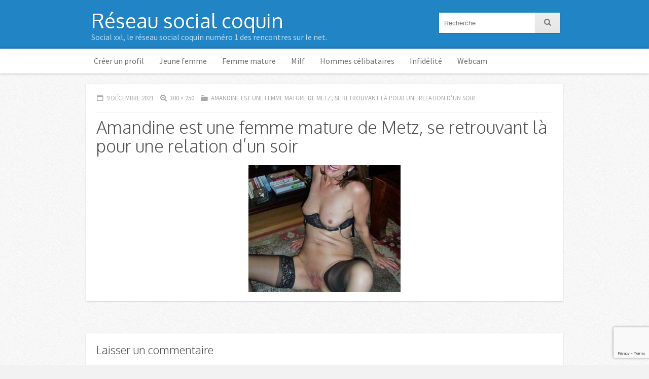

--- FILE ---
content_type: text/html; charset=utf-8
request_url: https://www.google.com/recaptcha/api2/anchor?ar=1&k=6Le7lockAAAAAFxdzn4SMYKX7p7I0fxB1MG8afV_&co=aHR0cHM6Ly93d3cuc29jaWFseHhsLmNvbTo0NDM.&hl=en&v=PoyoqOPhxBO7pBk68S4YbpHZ&size=invisible&anchor-ms=20000&execute-ms=30000&cb=54h35loqtbjr
body_size: 48626
content:
<!DOCTYPE HTML><html dir="ltr" lang="en"><head><meta http-equiv="Content-Type" content="text/html; charset=UTF-8">
<meta http-equiv="X-UA-Compatible" content="IE=edge">
<title>reCAPTCHA</title>
<style type="text/css">
/* cyrillic-ext */
@font-face {
  font-family: 'Roboto';
  font-style: normal;
  font-weight: 400;
  font-stretch: 100%;
  src: url(//fonts.gstatic.com/s/roboto/v48/KFO7CnqEu92Fr1ME7kSn66aGLdTylUAMa3GUBHMdazTgWw.woff2) format('woff2');
  unicode-range: U+0460-052F, U+1C80-1C8A, U+20B4, U+2DE0-2DFF, U+A640-A69F, U+FE2E-FE2F;
}
/* cyrillic */
@font-face {
  font-family: 'Roboto';
  font-style: normal;
  font-weight: 400;
  font-stretch: 100%;
  src: url(//fonts.gstatic.com/s/roboto/v48/KFO7CnqEu92Fr1ME7kSn66aGLdTylUAMa3iUBHMdazTgWw.woff2) format('woff2');
  unicode-range: U+0301, U+0400-045F, U+0490-0491, U+04B0-04B1, U+2116;
}
/* greek-ext */
@font-face {
  font-family: 'Roboto';
  font-style: normal;
  font-weight: 400;
  font-stretch: 100%;
  src: url(//fonts.gstatic.com/s/roboto/v48/KFO7CnqEu92Fr1ME7kSn66aGLdTylUAMa3CUBHMdazTgWw.woff2) format('woff2');
  unicode-range: U+1F00-1FFF;
}
/* greek */
@font-face {
  font-family: 'Roboto';
  font-style: normal;
  font-weight: 400;
  font-stretch: 100%;
  src: url(//fonts.gstatic.com/s/roboto/v48/KFO7CnqEu92Fr1ME7kSn66aGLdTylUAMa3-UBHMdazTgWw.woff2) format('woff2');
  unicode-range: U+0370-0377, U+037A-037F, U+0384-038A, U+038C, U+038E-03A1, U+03A3-03FF;
}
/* math */
@font-face {
  font-family: 'Roboto';
  font-style: normal;
  font-weight: 400;
  font-stretch: 100%;
  src: url(//fonts.gstatic.com/s/roboto/v48/KFO7CnqEu92Fr1ME7kSn66aGLdTylUAMawCUBHMdazTgWw.woff2) format('woff2');
  unicode-range: U+0302-0303, U+0305, U+0307-0308, U+0310, U+0312, U+0315, U+031A, U+0326-0327, U+032C, U+032F-0330, U+0332-0333, U+0338, U+033A, U+0346, U+034D, U+0391-03A1, U+03A3-03A9, U+03B1-03C9, U+03D1, U+03D5-03D6, U+03F0-03F1, U+03F4-03F5, U+2016-2017, U+2034-2038, U+203C, U+2040, U+2043, U+2047, U+2050, U+2057, U+205F, U+2070-2071, U+2074-208E, U+2090-209C, U+20D0-20DC, U+20E1, U+20E5-20EF, U+2100-2112, U+2114-2115, U+2117-2121, U+2123-214F, U+2190, U+2192, U+2194-21AE, U+21B0-21E5, U+21F1-21F2, U+21F4-2211, U+2213-2214, U+2216-22FF, U+2308-230B, U+2310, U+2319, U+231C-2321, U+2336-237A, U+237C, U+2395, U+239B-23B7, U+23D0, U+23DC-23E1, U+2474-2475, U+25AF, U+25B3, U+25B7, U+25BD, U+25C1, U+25CA, U+25CC, U+25FB, U+266D-266F, U+27C0-27FF, U+2900-2AFF, U+2B0E-2B11, U+2B30-2B4C, U+2BFE, U+3030, U+FF5B, U+FF5D, U+1D400-1D7FF, U+1EE00-1EEFF;
}
/* symbols */
@font-face {
  font-family: 'Roboto';
  font-style: normal;
  font-weight: 400;
  font-stretch: 100%;
  src: url(//fonts.gstatic.com/s/roboto/v48/KFO7CnqEu92Fr1ME7kSn66aGLdTylUAMaxKUBHMdazTgWw.woff2) format('woff2');
  unicode-range: U+0001-000C, U+000E-001F, U+007F-009F, U+20DD-20E0, U+20E2-20E4, U+2150-218F, U+2190, U+2192, U+2194-2199, U+21AF, U+21E6-21F0, U+21F3, U+2218-2219, U+2299, U+22C4-22C6, U+2300-243F, U+2440-244A, U+2460-24FF, U+25A0-27BF, U+2800-28FF, U+2921-2922, U+2981, U+29BF, U+29EB, U+2B00-2BFF, U+4DC0-4DFF, U+FFF9-FFFB, U+10140-1018E, U+10190-1019C, U+101A0, U+101D0-101FD, U+102E0-102FB, U+10E60-10E7E, U+1D2C0-1D2D3, U+1D2E0-1D37F, U+1F000-1F0FF, U+1F100-1F1AD, U+1F1E6-1F1FF, U+1F30D-1F30F, U+1F315, U+1F31C, U+1F31E, U+1F320-1F32C, U+1F336, U+1F378, U+1F37D, U+1F382, U+1F393-1F39F, U+1F3A7-1F3A8, U+1F3AC-1F3AF, U+1F3C2, U+1F3C4-1F3C6, U+1F3CA-1F3CE, U+1F3D4-1F3E0, U+1F3ED, U+1F3F1-1F3F3, U+1F3F5-1F3F7, U+1F408, U+1F415, U+1F41F, U+1F426, U+1F43F, U+1F441-1F442, U+1F444, U+1F446-1F449, U+1F44C-1F44E, U+1F453, U+1F46A, U+1F47D, U+1F4A3, U+1F4B0, U+1F4B3, U+1F4B9, U+1F4BB, U+1F4BF, U+1F4C8-1F4CB, U+1F4D6, U+1F4DA, U+1F4DF, U+1F4E3-1F4E6, U+1F4EA-1F4ED, U+1F4F7, U+1F4F9-1F4FB, U+1F4FD-1F4FE, U+1F503, U+1F507-1F50B, U+1F50D, U+1F512-1F513, U+1F53E-1F54A, U+1F54F-1F5FA, U+1F610, U+1F650-1F67F, U+1F687, U+1F68D, U+1F691, U+1F694, U+1F698, U+1F6AD, U+1F6B2, U+1F6B9-1F6BA, U+1F6BC, U+1F6C6-1F6CF, U+1F6D3-1F6D7, U+1F6E0-1F6EA, U+1F6F0-1F6F3, U+1F6F7-1F6FC, U+1F700-1F7FF, U+1F800-1F80B, U+1F810-1F847, U+1F850-1F859, U+1F860-1F887, U+1F890-1F8AD, U+1F8B0-1F8BB, U+1F8C0-1F8C1, U+1F900-1F90B, U+1F93B, U+1F946, U+1F984, U+1F996, U+1F9E9, U+1FA00-1FA6F, U+1FA70-1FA7C, U+1FA80-1FA89, U+1FA8F-1FAC6, U+1FACE-1FADC, U+1FADF-1FAE9, U+1FAF0-1FAF8, U+1FB00-1FBFF;
}
/* vietnamese */
@font-face {
  font-family: 'Roboto';
  font-style: normal;
  font-weight: 400;
  font-stretch: 100%;
  src: url(//fonts.gstatic.com/s/roboto/v48/KFO7CnqEu92Fr1ME7kSn66aGLdTylUAMa3OUBHMdazTgWw.woff2) format('woff2');
  unicode-range: U+0102-0103, U+0110-0111, U+0128-0129, U+0168-0169, U+01A0-01A1, U+01AF-01B0, U+0300-0301, U+0303-0304, U+0308-0309, U+0323, U+0329, U+1EA0-1EF9, U+20AB;
}
/* latin-ext */
@font-face {
  font-family: 'Roboto';
  font-style: normal;
  font-weight: 400;
  font-stretch: 100%;
  src: url(//fonts.gstatic.com/s/roboto/v48/KFO7CnqEu92Fr1ME7kSn66aGLdTylUAMa3KUBHMdazTgWw.woff2) format('woff2');
  unicode-range: U+0100-02BA, U+02BD-02C5, U+02C7-02CC, U+02CE-02D7, U+02DD-02FF, U+0304, U+0308, U+0329, U+1D00-1DBF, U+1E00-1E9F, U+1EF2-1EFF, U+2020, U+20A0-20AB, U+20AD-20C0, U+2113, U+2C60-2C7F, U+A720-A7FF;
}
/* latin */
@font-face {
  font-family: 'Roboto';
  font-style: normal;
  font-weight: 400;
  font-stretch: 100%;
  src: url(//fonts.gstatic.com/s/roboto/v48/KFO7CnqEu92Fr1ME7kSn66aGLdTylUAMa3yUBHMdazQ.woff2) format('woff2');
  unicode-range: U+0000-00FF, U+0131, U+0152-0153, U+02BB-02BC, U+02C6, U+02DA, U+02DC, U+0304, U+0308, U+0329, U+2000-206F, U+20AC, U+2122, U+2191, U+2193, U+2212, U+2215, U+FEFF, U+FFFD;
}
/* cyrillic-ext */
@font-face {
  font-family: 'Roboto';
  font-style: normal;
  font-weight: 500;
  font-stretch: 100%;
  src: url(//fonts.gstatic.com/s/roboto/v48/KFO7CnqEu92Fr1ME7kSn66aGLdTylUAMa3GUBHMdazTgWw.woff2) format('woff2');
  unicode-range: U+0460-052F, U+1C80-1C8A, U+20B4, U+2DE0-2DFF, U+A640-A69F, U+FE2E-FE2F;
}
/* cyrillic */
@font-face {
  font-family: 'Roboto';
  font-style: normal;
  font-weight: 500;
  font-stretch: 100%;
  src: url(//fonts.gstatic.com/s/roboto/v48/KFO7CnqEu92Fr1ME7kSn66aGLdTylUAMa3iUBHMdazTgWw.woff2) format('woff2');
  unicode-range: U+0301, U+0400-045F, U+0490-0491, U+04B0-04B1, U+2116;
}
/* greek-ext */
@font-face {
  font-family: 'Roboto';
  font-style: normal;
  font-weight: 500;
  font-stretch: 100%;
  src: url(//fonts.gstatic.com/s/roboto/v48/KFO7CnqEu92Fr1ME7kSn66aGLdTylUAMa3CUBHMdazTgWw.woff2) format('woff2');
  unicode-range: U+1F00-1FFF;
}
/* greek */
@font-face {
  font-family: 'Roboto';
  font-style: normal;
  font-weight: 500;
  font-stretch: 100%;
  src: url(//fonts.gstatic.com/s/roboto/v48/KFO7CnqEu92Fr1ME7kSn66aGLdTylUAMa3-UBHMdazTgWw.woff2) format('woff2');
  unicode-range: U+0370-0377, U+037A-037F, U+0384-038A, U+038C, U+038E-03A1, U+03A3-03FF;
}
/* math */
@font-face {
  font-family: 'Roboto';
  font-style: normal;
  font-weight: 500;
  font-stretch: 100%;
  src: url(//fonts.gstatic.com/s/roboto/v48/KFO7CnqEu92Fr1ME7kSn66aGLdTylUAMawCUBHMdazTgWw.woff2) format('woff2');
  unicode-range: U+0302-0303, U+0305, U+0307-0308, U+0310, U+0312, U+0315, U+031A, U+0326-0327, U+032C, U+032F-0330, U+0332-0333, U+0338, U+033A, U+0346, U+034D, U+0391-03A1, U+03A3-03A9, U+03B1-03C9, U+03D1, U+03D5-03D6, U+03F0-03F1, U+03F4-03F5, U+2016-2017, U+2034-2038, U+203C, U+2040, U+2043, U+2047, U+2050, U+2057, U+205F, U+2070-2071, U+2074-208E, U+2090-209C, U+20D0-20DC, U+20E1, U+20E5-20EF, U+2100-2112, U+2114-2115, U+2117-2121, U+2123-214F, U+2190, U+2192, U+2194-21AE, U+21B0-21E5, U+21F1-21F2, U+21F4-2211, U+2213-2214, U+2216-22FF, U+2308-230B, U+2310, U+2319, U+231C-2321, U+2336-237A, U+237C, U+2395, U+239B-23B7, U+23D0, U+23DC-23E1, U+2474-2475, U+25AF, U+25B3, U+25B7, U+25BD, U+25C1, U+25CA, U+25CC, U+25FB, U+266D-266F, U+27C0-27FF, U+2900-2AFF, U+2B0E-2B11, U+2B30-2B4C, U+2BFE, U+3030, U+FF5B, U+FF5D, U+1D400-1D7FF, U+1EE00-1EEFF;
}
/* symbols */
@font-face {
  font-family: 'Roboto';
  font-style: normal;
  font-weight: 500;
  font-stretch: 100%;
  src: url(//fonts.gstatic.com/s/roboto/v48/KFO7CnqEu92Fr1ME7kSn66aGLdTylUAMaxKUBHMdazTgWw.woff2) format('woff2');
  unicode-range: U+0001-000C, U+000E-001F, U+007F-009F, U+20DD-20E0, U+20E2-20E4, U+2150-218F, U+2190, U+2192, U+2194-2199, U+21AF, U+21E6-21F0, U+21F3, U+2218-2219, U+2299, U+22C4-22C6, U+2300-243F, U+2440-244A, U+2460-24FF, U+25A0-27BF, U+2800-28FF, U+2921-2922, U+2981, U+29BF, U+29EB, U+2B00-2BFF, U+4DC0-4DFF, U+FFF9-FFFB, U+10140-1018E, U+10190-1019C, U+101A0, U+101D0-101FD, U+102E0-102FB, U+10E60-10E7E, U+1D2C0-1D2D3, U+1D2E0-1D37F, U+1F000-1F0FF, U+1F100-1F1AD, U+1F1E6-1F1FF, U+1F30D-1F30F, U+1F315, U+1F31C, U+1F31E, U+1F320-1F32C, U+1F336, U+1F378, U+1F37D, U+1F382, U+1F393-1F39F, U+1F3A7-1F3A8, U+1F3AC-1F3AF, U+1F3C2, U+1F3C4-1F3C6, U+1F3CA-1F3CE, U+1F3D4-1F3E0, U+1F3ED, U+1F3F1-1F3F3, U+1F3F5-1F3F7, U+1F408, U+1F415, U+1F41F, U+1F426, U+1F43F, U+1F441-1F442, U+1F444, U+1F446-1F449, U+1F44C-1F44E, U+1F453, U+1F46A, U+1F47D, U+1F4A3, U+1F4B0, U+1F4B3, U+1F4B9, U+1F4BB, U+1F4BF, U+1F4C8-1F4CB, U+1F4D6, U+1F4DA, U+1F4DF, U+1F4E3-1F4E6, U+1F4EA-1F4ED, U+1F4F7, U+1F4F9-1F4FB, U+1F4FD-1F4FE, U+1F503, U+1F507-1F50B, U+1F50D, U+1F512-1F513, U+1F53E-1F54A, U+1F54F-1F5FA, U+1F610, U+1F650-1F67F, U+1F687, U+1F68D, U+1F691, U+1F694, U+1F698, U+1F6AD, U+1F6B2, U+1F6B9-1F6BA, U+1F6BC, U+1F6C6-1F6CF, U+1F6D3-1F6D7, U+1F6E0-1F6EA, U+1F6F0-1F6F3, U+1F6F7-1F6FC, U+1F700-1F7FF, U+1F800-1F80B, U+1F810-1F847, U+1F850-1F859, U+1F860-1F887, U+1F890-1F8AD, U+1F8B0-1F8BB, U+1F8C0-1F8C1, U+1F900-1F90B, U+1F93B, U+1F946, U+1F984, U+1F996, U+1F9E9, U+1FA00-1FA6F, U+1FA70-1FA7C, U+1FA80-1FA89, U+1FA8F-1FAC6, U+1FACE-1FADC, U+1FADF-1FAE9, U+1FAF0-1FAF8, U+1FB00-1FBFF;
}
/* vietnamese */
@font-face {
  font-family: 'Roboto';
  font-style: normal;
  font-weight: 500;
  font-stretch: 100%;
  src: url(//fonts.gstatic.com/s/roboto/v48/KFO7CnqEu92Fr1ME7kSn66aGLdTylUAMa3OUBHMdazTgWw.woff2) format('woff2');
  unicode-range: U+0102-0103, U+0110-0111, U+0128-0129, U+0168-0169, U+01A0-01A1, U+01AF-01B0, U+0300-0301, U+0303-0304, U+0308-0309, U+0323, U+0329, U+1EA0-1EF9, U+20AB;
}
/* latin-ext */
@font-face {
  font-family: 'Roboto';
  font-style: normal;
  font-weight: 500;
  font-stretch: 100%;
  src: url(//fonts.gstatic.com/s/roboto/v48/KFO7CnqEu92Fr1ME7kSn66aGLdTylUAMa3KUBHMdazTgWw.woff2) format('woff2');
  unicode-range: U+0100-02BA, U+02BD-02C5, U+02C7-02CC, U+02CE-02D7, U+02DD-02FF, U+0304, U+0308, U+0329, U+1D00-1DBF, U+1E00-1E9F, U+1EF2-1EFF, U+2020, U+20A0-20AB, U+20AD-20C0, U+2113, U+2C60-2C7F, U+A720-A7FF;
}
/* latin */
@font-face {
  font-family: 'Roboto';
  font-style: normal;
  font-weight: 500;
  font-stretch: 100%;
  src: url(//fonts.gstatic.com/s/roboto/v48/KFO7CnqEu92Fr1ME7kSn66aGLdTylUAMa3yUBHMdazQ.woff2) format('woff2');
  unicode-range: U+0000-00FF, U+0131, U+0152-0153, U+02BB-02BC, U+02C6, U+02DA, U+02DC, U+0304, U+0308, U+0329, U+2000-206F, U+20AC, U+2122, U+2191, U+2193, U+2212, U+2215, U+FEFF, U+FFFD;
}
/* cyrillic-ext */
@font-face {
  font-family: 'Roboto';
  font-style: normal;
  font-weight: 900;
  font-stretch: 100%;
  src: url(//fonts.gstatic.com/s/roboto/v48/KFO7CnqEu92Fr1ME7kSn66aGLdTylUAMa3GUBHMdazTgWw.woff2) format('woff2');
  unicode-range: U+0460-052F, U+1C80-1C8A, U+20B4, U+2DE0-2DFF, U+A640-A69F, U+FE2E-FE2F;
}
/* cyrillic */
@font-face {
  font-family: 'Roboto';
  font-style: normal;
  font-weight: 900;
  font-stretch: 100%;
  src: url(//fonts.gstatic.com/s/roboto/v48/KFO7CnqEu92Fr1ME7kSn66aGLdTylUAMa3iUBHMdazTgWw.woff2) format('woff2');
  unicode-range: U+0301, U+0400-045F, U+0490-0491, U+04B0-04B1, U+2116;
}
/* greek-ext */
@font-face {
  font-family: 'Roboto';
  font-style: normal;
  font-weight: 900;
  font-stretch: 100%;
  src: url(//fonts.gstatic.com/s/roboto/v48/KFO7CnqEu92Fr1ME7kSn66aGLdTylUAMa3CUBHMdazTgWw.woff2) format('woff2');
  unicode-range: U+1F00-1FFF;
}
/* greek */
@font-face {
  font-family: 'Roboto';
  font-style: normal;
  font-weight: 900;
  font-stretch: 100%;
  src: url(//fonts.gstatic.com/s/roboto/v48/KFO7CnqEu92Fr1ME7kSn66aGLdTylUAMa3-UBHMdazTgWw.woff2) format('woff2');
  unicode-range: U+0370-0377, U+037A-037F, U+0384-038A, U+038C, U+038E-03A1, U+03A3-03FF;
}
/* math */
@font-face {
  font-family: 'Roboto';
  font-style: normal;
  font-weight: 900;
  font-stretch: 100%;
  src: url(//fonts.gstatic.com/s/roboto/v48/KFO7CnqEu92Fr1ME7kSn66aGLdTylUAMawCUBHMdazTgWw.woff2) format('woff2');
  unicode-range: U+0302-0303, U+0305, U+0307-0308, U+0310, U+0312, U+0315, U+031A, U+0326-0327, U+032C, U+032F-0330, U+0332-0333, U+0338, U+033A, U+0346, U+034D, U+0391-03A1, U+03A3-03A9, U+03B1-03C9, U+03D1, U+03D5-03D6, U+03F0-03F1, U+03F4-03F5, U+2016-2017, U+2034-2038, U+203C, U+2040, U+2043, U+2047, U+2050, U+2057, U+205F, U+2070-2071, U+2074-208E, U+2090-209C, U+20D0-20DC, U+20E1, U+20E5-20EF, U+2100-2112, U+2114-2115, U+2117-2121, U+2123-214F, U+2190, U+2192, U+2194-21AE, U+21B0-21E5, U+21F1-21F2, U+21F4-2211, U+2213-2214, U+2216-22FF, U+2308-230B, U+2310, U+2319, U+231C-2321, U+2336-237A, U+237C, U+2395, U+239B-23B7, U+23D0, U+23DC-23E1, U+2474-2475, U+25AF, U+25B3, U+25B7, U+25BD, U+25C1, U+25CA, U+25CC, U+25FB, U+266D-266F, U+27C0-27FF, U+2900-2AFF, U+2B0E-2B11, U+2B30-2B4C, U+2BFE, U+3030, U+FF5B, U+FF5D, U+1D400-1D7FF, U+1EE00-1EEFF;
}
/* symbols */
@font-face {
  font-family: 'Roboto';
  font-style: normal;
  font-weight: 900;
  font-stretch: 100%;
  src: url(//fonts.gstatic.com/s/roboto/v48/KFO7CnqEu92Fr1ME7kSn66aGLdTylUAMaxKUBHMdazTgWw.woff2) format('woff2');
  unicode-range: U+0001-000C, U+000E-001F, U+007F-009F, U+20DD-20E0, U+20E2-20E4, U+2150-218F, U+2190, U+2192, U+2194-2199, U+21AF, U+21E6-21F0, U+21F3, U+2218-2219, U+2299, U+22C4-22C6, U+2300-243F, U+2440-244A, U+2460-24FF, U+25A0-27BF, U+2800-28FF, U+2921-2922, U+2981, U+29BF, U+29EB, U+2B00-2BFF, U+4DC0-4DFF, U+FFF9-FFFB, U+10140-1018E, U+10190-1019C, U+101A0, U+101D0-101FD, U+102E0-102FB, U+10E60-10E7E, U+1D2C0-1D2D3, U+1D2E0-1D37F, U+1F000-1F0FF, U+1F100-1F1AD, U+1F1E6-1F1FF, U+1F30D-1F30F, U+1F315, U+1F31C, U+1F31E, U+1F320-1F32C, U+1F336, U+1F378, U+1F37D, U+1F382, U+1F393-1F39F, U+1F3A7-1F3A8, U+1F3AC-1F3AF, U+1F3C2, U+1F3C4-1F3C6, U+1F3CA-1F3CE, U+1F3D4-1F3E0, U+1F3ED, U+1F3F1-1F3F3, U+1F3F5-1F3F7, U+1F408, U+1F415, U+1F41F, U+1F426, U+1F43F, U+1F441-1F442, U+1F444, U+1F446-1F449, U+1F44C-1F44E, U+1F453, U+1F46A, U+1F47D, U+1F4A3, U+1F4B0, U+1F4B3, U+1F4B9, U+1F4BB, U+1F4BF, U+1F4C8-1F4CB, U+1F4D6, U+1F4DA, U+1F4DF, U+1F4E3-1F4E6, U+1F4EA-1F4ED, U+1F4F7, U+1F4F9-1F4FB, U+1F4FD-1F4FE, U+1F503, U+1F507-1F50B, U+1F50D, U+1F512-1F513, U+1F53E-1F54A, U+1F54F-1F5FA, U+1F610, U+1F650-1F67F, U+1F687, U+1F68D, U+1F691, U+1F694, U+1F698, U+1F6AD, U+1F6B2, U+1F6B9-1F6BA, U+1F6BC, U+1F6C6-1F6CF, U+1F6D3-1F6D7, U+1F6E0-1F6EA, U+1F6F0-1F6F3, U+1F6F7-1F6FC, U+1F700-1F7FF, U+1F800-1F80B, U+1F810-1F847, U+1F850-1F859, U+1F860-1F887, U+1F890-1F8AD, U+1F8B0-1F8BB, U+1F8C0-1F8C1, U+1F900-1F90B, U+1F93B, U+1F946, U+1F984, U+1F996, U+1F9E9, U+1FA00-1FA6F, U+1FA70-1FA7C, U+1FA80-1FA89, U+1FA8F-1FAC6, U+1FACE-1FADC, U+1FADF-1FAE9, U+1FAF0-1FAF8, U+1FB00-1FBFF;
}
/* vietnamese */
@font-face {
  font-family: 'Roboto';
  font-style: normal;
  font-weight: 900;
  font-stretch: 100%;
  src: url(//fonts.gstatic.com/s/roboto/v48/KFO7CnqEu92Fr1ME7kSn66aGLdTylUAMa3OUBHMdazTgWw.woff2) format('woff2');
  unicode-range: U+0102-0103, U+0110-0111, U+0128-0129, U+0168-0169, U+01A0-01A1, U+01AF-01B0, U+0300-0301, U+0303-0304, U+0308-0309, U+0323, U+0329, U+1EA0-1EF9, U+20AB;
}
/* latin-ext */
@font-face {
  font-family: 'Roboto';
  font-style: normal;
  font-weight: 900;
  font-stretch: 100%;
  src: url(//fonts.gstatic.com/s/roboto/v48/KFO7CnqEu92Fr1ME7kSn66aGLdTylUAMa3KUBHMdazTgWw.woff2) format('woff2');
  unicode-range: U+0100-02BA, U+02BD-02C5, U+02C7-02CC, U+02CE-02D7, U+02DD-02FF, U+0304, U+0308, U+0329, U+1D00-1DBF, U+1E00-1E9F, U+1EF2-1EFF, U+2020, U+20A0-20AB, U+20AD-20C0, U+2113, U+2C60-2C7F, U+A720-A7FF;
}
/* latin */
@font-face {
  font-family: 'Roboto';
  font-style: normal;
  font-weight: 900;
  font-stretch: 100%;
  src: url(//fonts.gstatic.com/s/roboto/v48/KFO7CnqEu92Fr1ME7kSn66aGLdTylUAMa3yUBHMdazQ.woff2) format('woff2');
  unicode-range: U+0000-00FF, U+0131, U+0152-0153, U+02BB-02BC, U+02C6, U+02DA, U+02DC, U+0304, U+0308, U+0329, U+2000-206F, U+20AC, U+2122, U+2191, U+2193, U+2212, U+2215, U+FEFF, U+FFFD;
}

</style>
<link rel="stylesheet" type="text/css" href="https://www.gstatic.com/recaptcha/releases/PoyoqOPhxBO7pBk68S4YbpHZ/styles__ltr.css">
<script nonce="w_jmjGemi6bAVvGQwAipLg" type="text/javascript">window['__recaptcha_api'] = 'https://www.google.com/recaptcha/api2/';</script>
<script type="text/javascript" src="https://www.gstatic.com/recaptcha/releases/PoyoqOPhxBO7pBk68S4YbpHZ/recaptcha__en.js" nonce="w_jmjGemi6bAVvGQwAipLg">
      
    </script></head>
<body><div id="rc-anchor-alert" class="rc-anchor-alert"></div>
<input type="hidden" id="recaptcha-token" value="[base64]">
<script type="text/javascript" nonce="w_jmjGemi6bAVvGQwAipLg">
      recaptcha.anchor.Main.init("[\x22ainput\x22,[\x22bgdata\x22,\x22\x22,\[base64]/[base64]/[base64]/KE4oMTI0LHYsdi5HKSxMWihsLHYpKTpOKDEyNCx2LGwpLFYpLHYpLFQpKSxGKDE3MSx2KX0scjc9ZnVuY3Rpb24obCl7cmV0dXJuIGx9LEM9ZnVuY3Rpb24obCxWLHYpe04odixsLFYpLFZbYWtdPTI3OTZ9LG49ZnVuY3Rpb24obCxWKXtWLlg9KChWLlg/[base64]/[base64]/[base64]/[base64]/[base64]/[base64]/[base64]/[base64]/[base64]/[base64]/[base64]\\u003d\x22,\[base64]\x22,\[base64]/[base64]/CqsKmw5rDk8O4w7fDnHLDicOBwpDCqFLDn8Oyw73CnsK1w5ZyCDfDicKkw6HDhcOlGA80IkTDj8ONw6wKb8OkcMOEw6hFccKzw4NswqDCpcOnw5/DisKMwonCjUPDtz3Cp2/DuMOmXcKqVMOyesORwpfDg8OHEEHCtk1Owpc6wpwqw6TCg8KXwoVNwqDCoVY1bnQYwocvw4LDkRXCpk9AwoHCoAt+K0LDnlNiwrTCuQDDi8O1T2piA8O1w57Cv8Kjw7IgCsKaw6bCrR/CoSvDhk4nw7ZIeUIqw4xBwrALw6AtCsK+UgXDk8ORZyXDkGPCixTDoMK0ewwtw7fCuMOOSDTDkMK4XMKdwrcWbcOXw6sdWHFGSREMwr7CqcO1c8Krw6jDjcOycMOtw7JECcOjEELChFvDrmXCoMK6wozCiDsawpVJMcKcL8KqGcKYAMOJVQ/Dn8OZwrYQMh7Dkz18w73Cgjpjw7l9XGdAw4stw4VIw5DCpMKcbMKKRi4Hw4wrCMKqwojCosO/ZV/Cnn0ew54Xw5/DscO9NGzDgcOaSkbDoMKXwqzCsMOtw7HCmcKdXMO0OEfDn8KgH8KjwoAbfAHDmcOkwr8+dsKEwr3DhRY6VMO+dMKcwq/CssKbKiHCs8K6PMKOw7HDngfCpAfDv8OYEx4Wwq3DtsOPaBg/w59lwowNDsOKwpBYLMKBwpbDrSvCiSoHAcKKw6vCvT9Hw53CsD9rw69hw7A8w5YJNlLDsiHCgUrDoMOJe8O5GcK8w5/Cm8KQwq8qwofDo8KCCcOZw75Pw4dcfDULLBEQwoHCjcKPOBnDscKLV8KwB8KKP2/Ct8OUwozDt2AWcHrDpcK8ZMO/[base64]/DmsOTRGRRw4IqwplAw6Ecw4MvLsKIwoHCmwVwFsK/EMORwpLDhsK7ZxPCk3rCr8O/MsOeVVnCvMOEwr7DkMOGfyXDqEpJwowHw7vCrm1Mwr4ZbTrDvsKcLMOawrTCuX4KwqY9NQLCqAPCkjYoEcOUFhjDvBfDrBPDpMKwdcO3W27Dr8OmPzwGWMKBX1/CqcKsfsOUZsO9w69ZXjXDvMK1UcOnOcOZwobDj8OXwqDDumXCsl0YO8K0PVrDicKJwrMmwqXCg8Knwo/[base64]/wq5mwp7Cr8K+KVHDoGLCslJkM8OIUsO1RWJiABvDlFsxw7I9wqrDv20NwpUBw5ZlBjPDkcKhwpzDkcO3TcOnIcOXcVnCsUPCmFLCpsKqK3/DgMK5ESoBwr7CvW/[base64]/McKXw6TCpsKWGH0ewq8sw6TCvcOndMKfd8KhwoEAWCnDokotQcO9w4lsw6XDucOFXMKYwo3DiBptdEjDpsK7w5jCmTPDv8O/TcO7BcOyawzDgsOqwqvDusOMwrHDjsKpAh3DhwlKwqB2ZMKHMMOMWiXCqw4eVzcmwpjClUEoRT5KWsKWL8KpwoodwppVTsKiGjPDuXnDhsK2Z3bDtjVMGMKDwrXCjXjDl8Kww4xbdiXCqsO9woLDnX4mw5TDpXbDpsOKw6rDpx7Ci1zDtMKUw7FYJcO0MsKcw4xCY3/CsUcMasOawokBwozDoUDDuHLDisOqwpvDuGrCp8KJw5PDgcK3YUAJFcKJwpzCncO6akvDvE/[base64]/Crnd6woFow4HComHDlsObwrowasOMHxrDlHMvWGDDusOwDsO1w4xHckXChUQ6bMOFw7zCiMKVw7LCoMKVwpXChsOLBCrCkMKcdcK0wojCiBtxDcO4w67CgMK/[base64]/ClyjClcOKw6TCnxjCmMOhwpjCrMKEw68Ww4p0fcKoZQPCucK3wqbCoGPCuMOLw4XDvTQcOcK/wqjDkwfCoV/Cp8KvSWfCuhvCtsOxcWvChHBrXcOcwqDCnQQ8UDHDsMK6w5QSDVw+wofDvSHDoHpQJ11Rw6/Cp14CHVAYPlfCjgV+wp/DkRbDhG/DhMKuwqrDqE0QwpRJVMOJw4bDm8KMwq3CgBgTw7MAwozDncKQJjMcwpLDscKswqDCoAPClsOrABV/w70jTgFIw5zDgxdAw5lTw5EIcMK1alYXwqpMN8O4w5QRIMKEw4LDp8KewqQsw4TCk8OrTMKdw7LDlcOUIcOQbsKKw5gKwrPDgSMPO1rCkSohMDbDv8OGwprDusOpwqbCkcKewp3Cn0E9w7/[base64]/[base64]/DoR8+Nx/Dnk5NP8Ktw4bDnMO7wpjDmMOIJ8O7HBvDtcKtwo0Bw65dU8O3UMOHEsO5wqViXQkOZ8OdQsOUwprDh3MTNivDncODNUddc8K+V8OjIjFOEMK8wqxxw6loHhTCqmtMw6nDszR6JhJ+w6jDiMK8w4kKEVvDgcO7wqokUwhWw5Y+w4puLsK0ai/[base64]/DrBVvw5MIwrvCpyMSw7/Dq8KVwqUFJwXDpmfDi8OENF/DusOzwrA1E8KawpzDnBAaw6oOwpPCjcONw406wowWOk/Ci2s5w41Zw6nDjMOHAT7Cn2EiZWLCg8Oow4QOw7XCoVvDkcO1w4DDnMKeP3xswqhow5R9BsK7YcOtw5fCoMOmw6LDrMOFw6UIaH/Ct3gUMW9FwrtbJcKYw55swq5LwqXDg8KkdMOfFTHClljDh0LCvsKpfEwNw4nCk8OAVkrDnAIdwpzCmsKPw5LDig48wpY0XW7CiMOBwrcEwqJ+wqoBwqzCjxPDq8OKdADDkncQNhvDpcOQw5vCosK2Zgx/w7DCqMOZw6B6w5M/w5BGNh/Djk/CicKKwqTDoMKmw5oVw5LCjEPCoC5Fw4bCm8KNcnhiw4cuw7PCnXspacOOTsOHRMOMV8OMwo3DtX/[base64]/DgVEdF8KwW3fDpMO0AMKYw5fCpjAbBMKRZR3CoWLDoE0Cw4Ezw6nCiTbDsGjDnWzCnkJHRMOHKMKlBcK/Q1rDk8Kqwr9lw6TCjsOtwqvCl8KtwrDCmsOJwp7DhsOdw74CcWh9YmPCgMKzSTluwrNjw6Y8wo3DgjPCpsKyCkXCgzTCuWjClmxHaA7DmBBXQDAAwoIYw4clLw/[base64]/CsMOKBcOPw7Mpwohlwrg9w7jCoSTChRteOhs+anTCngrDlAfDumhMD8Ofwopuw6nDinnDkcKWwqLDtMKJbFbCqcKMwrMgwojCosKtwq0SRMKbRsKrwrvCv8Oywo98w5YdIMK2wqPCgcO+WMKrw64/MsK2wpE2aSfDqHbDi8OMdcO7TsOswrbDiDAUUsK2d8OSwqV8w7xew7Fpw7teLcOKYHTDgW9tw5tHF1UhV3TCjsK6w4VNNMOCwr3DvsKWw6gGQWBUacORw7xYwoIHC1pZSR/DiMObP2zDlcK5wocnFm7DrcOrwq7Co3TDpwbDksK1S2nDqF4nNE/[base64]/YlDDnsKewrpyw5UEMcK0JMK/GhgRwpVAw7p8w7sIw5Vsw4Q+wqnDqMKfEsOzRsOlwo1/ZsKgWcK9wpchwqbCmMOIw7nDrn/[base64]/CihPDucKcw6PDkAPDjUbCt8KLw5jDv8KmYcO8T8Krw6tRYMKSwpk5w73CrsKhZcOQwobDl3NuwqLDtzUCw4Z0w7nChxcuw5DDkMOUw6p/PcK3d8OMfTzCsS5SVGYjLMO3f8OjwqgLJ1bDkCLClFPDm8O6wr/DsxQbw5vDrFHCpkTClcKdAsK4UcKQwr3CocOqXsKOw5jClsKTI8KEwrJOwrY3I8KiNcKVX8Opw401eWXCvsOfw4/DhUp7JkbCtsOVd8OowolmZ8KMw5nDqMKjwoDCs8KTwq3CiBbCpMO9WsKbJsKoesOYwogNP8OBwo0Fw7pOw5EZcWfDh8K1bcODFCnDoMKNw7bCh3c/wqNlCFEGwr7DsSPCoMKEw7VGwpZxOFDCjcObQ8O4cwwKKsKPwpvCgEzCg0rCqcKmKsOrwqNYwpHCuX0SwqQnwoDCp8KgMC45w55vGMKlE8K3NjVBw4/DjcODeTBUwo7CuwoKw4FbGsKcwp8lw7hOw4VIesKOw59Iw5IHIFNuTMOgw48qwojCo181RFDClytWwq/DgMORw4g9w57DtV1VDMOnE8OdRXYrwqQww4rDgMOtJ8OYw5QRw4MNaMKjwoA0XxI7NcKMLsOJw4zDu8OJAMOhblnCjlxhEA0cflsqwoXCv8OSS8KUMMO0w4fCtjHCjXHCtiZcwrpzw4rDpn0fGSJsdsOUcRokw7LCgETCv8KBw4x4wrXCucK1w6HCg8ODw7UNwr/Ck15OwpjCtcKqw7XCuMOJw6bDqSFXwoFyw6/DpsOgwrnDrGrClcOww7t4FApZMkPDsW9hVz/DkBPDkyREWcKcwoDCuE7CgloAEMK4w4NRJMKFARjCnMK7wqJ/[base64]/wrgOOsOWInsVw7/DoMKgwqwXwqIIw44uGMOAw7PCscOhFMKsSmBywqPCgcOvw7/CpEnDoCbDvcKdQ8O4AG8Iw67Cm8KRw5guKyJvw6vDqQ7CscOEfcO8wq9sWE/DtiDCjz9GwoR3WCI/w6xXw4fDm8KwGmbCkQvCp8ONRgHCmAXDv8ORw65iwrHDncK3G37DsWMPHBzCr8OfwoHDqcOywo19CsK5fsKLwo87CzY0IsOrwpAywoUMTGZnHRJKIMOaw7EYID9IYivCrcKiGsK/wpDDlE7CvcK0Rj3DrhvCqGEEacORwrtQw7/DpcOEw59Hw5pewrcANztiNEMob1zDr8O8NcKKQDZlFMOYwqgXecOfwr9uaMKIDAJJwpRIFsOlwqjCpMO1Yh55wpc6w5DCjQ3Dt8KYw4x/JmDCtsKmw6fCki1rB8ONwqDDilbDgMKDw5R5w6J4Em3Ci8KNw7nDhGfCqcK/UMOqExVFwqPCqT8HeSoBw5NZw6DCksOYwqHDn8O7wqnCtUXDhsKgw54Qwp4sw6tOQcKIw6PCsx/CvSHCqEBFC8K+b8KJHXU/w5kQdsOCwpEfwpdbVcKlw4MGwrhlWsOlw4F0L8OxDcOWw5gMwpQYbsOCw4lCN01Aa1sBw4AnOE/DvFVYwqPDuHjDksKfZyLCv8KWwqjDvMOwwpsfwqZceR4kDnZ/LcK5w4kDaW4CwoNaUsKDwqjDnMONNzbDg8KJwqlNCRPDrxg/w5YhwoBOGMKxwqHCihk8fMOBw44Twr7DojzCjsORGMK1B8OdLlDDpy7CvcO3w7LCnxQYKsOewobCmcKlCmnDocK4wplHwrrChcO/[base64]/DoMO/csOtwpbChDAdUsOmwqIGwolZbn3DuXbCjcKHw5vDlMOxwrbDn2sPw57DsVsuw61hXX5wacKnc8KSNcOpwpjCrMKdwr/CjMKSMEArw5ZECcOqwovDo3YlWMOYW8OkeMOdwpXCjcK1w4LDsXgsdMKzNMKAdGcXwofCvsOoM8KEacK/eFgtw67CuiYIJwZvwo/CmhLCuMKlw77DnzTCmsOnITTCjsO4EcKawonCiQs+WcK/[base64]/Djk8Nw6DDqkLCmcOHDh7CrGQ9wq3CkjgNEnbCgDUJQMOXSHLCvmV6w77CqcKawpw5NkHCiWtIYcO/NMKsw5fDgAvDu0fDt8OIB8Kiw5LCv8K4w6JnR1zDhsO/[base64]/w5xVMi5kJFoYwp18w7YeU8K5HD97wp07w6JqVDTDv8Odwpxvw5vDhkp1XMOHZHxnGcK8w6/DpcOGAcKZHMOhY8Kow6xRNVRVwoBhJmrCtT/Cg8K7wqQbwroyw7V7cQ3CscO4RlU1wozChsOBwqV3wrrCjcO6w6ljLlw6woNBw4TCtcK4KcOEw7Q1N8KqwrpKP8Ofw5pLMjXCnX/CvwbCssKVV8Kzw5zDujR0w6cdw5A8wrd7w6pew7h9wqNNwpzDsgTCgBrCmAHCjHRcwopzacK1wp9MAiRHWww8w48zwqQTw7LCmkpGMcOmNsKHQ8KHw63DmH1HGcOywrjCo8Kvw4TCjMK1w6rDt3l8wqw/FSvClMKUw7FBDMK+QlhwwqggS8OFwp/ClUYUwqXCrX/DlcOZw7QyLxXDm8KzwoUrQirDiMOtWcO6bMOHwoAvwrIGdDbDscO7e8KwHcOpKD7DlFItw57CqsOaE2XDtWXCiy9ew7XChzcEBcO/bsOrwoTCgWt9wrjDoXjDgXrCjFjDsVHCnzbDuMKTwpQSRsKVZ3LDkzfCv8K8AcOTTlzDjE7Cpj/DnzfChsO9CQN2wpBxwqDDvMOjw4zDhmXCgcOZwq/CicK6XwTCvQrDi8K0JMKSXcOndMKNUsKmw4LDtsOVw5NqcGnCnCTCh8OpVMKXwoDClMKCGVYNcMO+w7pkSgQYwqxtATbCqMOJPMKfwqs/[base64]/DnMOtPmjCmcO0wp/Cu8K9wrRnw73CvsOUT8KhZMK6aXbDocO7csK/wroSYkZiw5LDnsOUAD8mW8O5w7MTwpbCg8OCKMK6w405w5tFQBFRw5V5w6BsDxxBw48UwrzCtMKqwqfCicOMJEfDnFnDjcOQw7l4wpBJwqpKw58Vw4pJwrLDv8OfQcKXS8OAdnxjwqLDuMKAw5DCiMOOwpJZwprCusOXTGooFcKUCcOhAFQHw5LChcO/[base64]/[base64]/CksOxXMK9cREYw490wrDCt8O1FsOiwrXCv8O6wrPCuQAkOMK4w4BBMn9Tw7zCgC3DnGHCtMKXehzCiifCncK4VBJQZBUkcMKZw59wwrp5MTvDmXVjw6XCgz9CwojCnDnCqsOrcQNdwq5JdmoWwpp2QsKnW8K1w4Y1J8OkGnnCsXV2EAfDicKbNcOjaVg/XhvCtcO3EUjDt1LDkWDDkEglwrbDv8OFZMOvw7bDvcOsw6zDk2wfwoTCkijDu3PCmA8kwoc6w6rDqMKAw6/DrcOrP8KowqXDuMK6wozDrVBQUDvCjcObVMOnwolQUFhBwq5WGW3CvcKawqnDucKPalbCvCjDl1fCmcO/[base64]/DqlrCqCvDkiFVL8Otw67CiFt9ZHXCkMKzGMKow6Qjw6dzwqLDgcKkFlIhIV8kOcKkUMO+DMOITcKhYRlxUTdIwqhYJMK+UsOUSMOQwovChMOxwqQVw7jCpw42wpsUw5vDjcOcfsOXEU8ZwrDCuhkEIUFZUz0/w51bccOpw5TChz/DsX/CgWx8B8O+I8K+w4fDk8KGWBPDh8KXX3nDs8KPG8OLLi8xP8OLwqvDr8K3wqPDunDDq8OcPsKIw6XDu8OmSsKqIMKFwrV9KGsgw67ClAHCpMODRWXDkk3DqX8cw4LDjB1wI8KjwrDCqHzCmzxOw60owrPCrmXCt0HDi3XDisK2IMO9wottesO/H3TCo8OGwoHDnCcMFMOiwq/DiUvDiVRuO8KhbEzDnMK1eADCoRzDosK7VcOGwqx/[base64]/DsKAT8KiwpVzNhDDmjAuw7oLI8K0wpUTABzDgMOfwrh9b04RwprCgHgIClopw69laMKLfsO+DS1waMOgDyLDo27CsTp3LzB+CMOVw6zChhQ0wrkHFUJ0wqJmUmTCohTCusOVa0VDVcONDcOZwr48wqnCocKpdXd5w67CqX5Jw5IsCMOYKxIHTi4fXsOqw6PDu8O9wr/Cn8Okw4wFwp1cUADDjMKdbhbCij5ewqdYc8KDw6rCgsKEw4HDq8OTw4A1w4k4w43Dg8K/LcO+w4XDhXRGF3XDm8OGwpdQw4cjw4k8wpvCnC4ZHhlEGFFNRMO3AMOHUcO4wobCnsKWdcO2w5FYwrNVw5gaFj3CljwQDAXCozTCkcK0w6XChFFhRcO1w4HCtsKUScOHw6PCoWdKw5XCqU43w6xJPsKXC2vCi1UXRcO0DsKNBcKWw50ZwpwsL8K/wrzCkMOQFgXCmsKtw4XDhcKdwqICwoUfe2sUwqvDoG4nHMKbV8OMRcOrw4VUeALCpxVyWzoAwr3Ci8K9wq9YEcKNcR5oGl0iecO/[base64]/[base64]/DpsOlGcOiwqtuw5ocw6TDkMK+w6sSwqjDpcKtVMOYw7Btw7chP8KmVxLCg0rCmGNjw63Cu8KdGirDlldTKTHDhsKcfcKIwrJaw6jCv8KvKHsNJcOpJBZ0bsK7CHTDhgoww5jCl3Y3wr3ChxXCtg4IwrQHwpvDoMO5wpLCtCAuc8O9bsKWaXwFXSfDoh/CisKswoPDoTNqw7DCk8KIA8KnFcODQ8KRwpnCmHjDsMOiw71owpFtw4nDrTzCjhhsHsOhw7nCusK4wqobfcK7wpvCtMOqLiTDrhrDhg/DnFEJQErDi8KawqJVLFPDklZwak0lwolgw6rCqRArVMOjw7hJZcK9fR0qw5slVsK6w6MZwqpRPmNIccOPwqAFVEzDscKgIMOLw7s5O8Osw5gVeE7CkAHCmR3CqlbDsGhaw7cgQsOXwrw5w4MoSGDCksOSVcK/w47DjB3DuAZhw63DhDfDvVzChsO6w6zCsxo6eX7Du8Opw6B2w45jUcOAD0zDocKww7XDrkAUAHHChsOuw458T2zClcOgw7p/w4jDlMKNXX5zGMKkw59Iw6/DqMO6I8OXw7DChsKMwpVlV3F1wpTCvCvCisKTwr/Cr8K+E8O1wqvCvhNFw5/CtlgjwqjClGgNwrIZwp/[base64]/[base64]/Dii8kfsOqasKcGzrDvBTDuETDpsOfQnDCnVhKwq59w5jCucKXIENZwqgUw7jCgW7DqH7DljPDuMOHcw7DsG8dHG8zw7B4w77CksOqOjpIw50kR3Q+TH86MxjDvsKOwp/DtmDDqWRsFTJew6/[base64]/OcKmwoHDkMK/CwvCtMKfD2vDnCMdw7fCuzsYw7wTwoxzwo95w6nDnsOAGsK/w49qdgweRMO1woZuwoAJdx1gGADDon/CpnFYw6jDrR5VP1M/w4xBw7TDrsK7dsONwo/DpMKUWMOZaMOJw4xew57CpBdRwo9cwrFMTsOIw4nDgsOuYFjCuMO/woRbYsKjwoTCl8KDL8OgwrAhSSnDlQMAw7fCkxzDv8O+PcOYHQZlw6/[base64]/CrWwUw5LCtWPDq8Oiw5FxSMONN8O0w7LCv0xFE8Kjw4UfE8Ozw6tlwq9HH2pYwqPCtMOwwpUtacOVwoXCsgB/VMOfw7AtN8K5woNrW8OmwqPCijbCl8KVacKOdW7DtCYMw7XCqULDvkYgw71nWCwxRDZBwoMVOj50w4jDoTVRe8O2ZMK5LS9aKjjDp8Kzw7tWwp/Dkkgmwo3CkDVrEMKdZcK+SnTDqzHDhcK4QsOYwp3DosKFMsKYb8OsEDU8w4VKwpTCsThnccO2wosYwqLChcOPTAjDvMKXw6pZJSfCqj1xw7XDr1/DvsKnFMO5fcKcasOhCmLDmX8aSsKadsOFw6nDoUZKb8OFwrZkRQrCncOzw5XDhcKrBhJdw5vCsQzDiAEOw6ASw7l/[base64]/DoFYOfRfDs8OjaRvDhcOxwpczw5RNTcKlfCBMf8O4GFVbw4NgwrQAw4vDp8OOwrQDGSRgwq9SKcOiw4LCmH9OcgZow4g5FWjCmMKFwpxIwownwpTCucKSw6QrwppvwrHDhMKkw5/CnmXDs8K/[base64]/Ds8Opw7bDmD7Dr8KPwr8mYT3CpcKaw6PCmWXDv8OCwoHDvQ7CgMOqcsOcaUw3RFbDkR/DrMOGW8K7Z8KuWl42RwRgwpktw7vDusOXFMOHE8Odw4RvY39twpdhcjTDphIEcXzCgGbCk8KrwqLDg8ODw7drO1bDlcKGw4XDrUcpw7plMsKzw6jDpS/CiyF9CcO3w5AaEXoABsOwEcK7AQ3DmRHCnUI6w5DCoU9/[base64]/woU7wp0VESrDlMOocxFxAsK5wrjClzhgw7RlECAMRUrCkGHCjsK5wpbDssOrAgLDocKrw4jDjMK/PDZ3DkbCqcOpbFjCqVgxwpJ1w5dyM1/DucObw494I0htLsKrw7B2FMKLw493MGB0DTPDg2QkQMOYwqBgwozDvmrCp8OBw4BsQsKgeGd0LUkxwqXDosOzbsKUw4vChhsESFbCt2kfwohDw7/CkUFHUxVew5vClytYU1w/E8OXTcO4w5sVw6bDgSDDlDlKw5fDoR0xw63CpAsbFcOxwo9bw6jDqcOTw5nCsMKiE8O0w6/DvyICwpt4w6Z+HMKvJ8KYwoQRaMKQw5hmwrVCGsOqw7t7OznDjcKNwpk8woBhccKeI8KLwoTDi8O4Gk5fXXzCr13CmnXDosKTAsK+wonCscO1R1EjNUzCiAgxVDBQCMOGw7cpwrUgeFQeIcKRwqw2RMONw4t2XMOGw50kw7fCizrCvwJ1LMKiwoLCjsKtw4/[base64]/wpYMWMOxFjfCicOgDsK3T8KzwqTCojvCmsKXQsKvKHsBw6/DscKZw7AdNsKQw4DCnhPDl8KIDsOdw5p3w6rCk8OSwrrCqDQcw4x6w6fDusOkGcKvw7zCp8K4XcOeMi98w55awp53wpvDlCDCkcOzAQs6w5DCn8KMCig4w57CqsOCwoV5wp7DgsOcwpzDhnd4bUXClBUWwqjDicO/JxzCnsO8bMKDNsOWwrTDsxFKwpDCsWk0NWvDm8O2a05bbw1/[base64]/DrsOlUwBMB8KMO8OXMUMDAT91w5lEfjzCnmp3W0FoCcOrcC/CvcOBwpnDpwoXEcOQS3nCmhvDnsK3MEpGw5pNG2fCu1YYw5nDtUvDp8KgWhXCqsOsw6IeRMOrCcOSenDCgzUiw5nDjD/Cn8Oiw7jDsMK6Z19pwo0Ow7ZqHcK0NcOQwrPDuHtzw7XDiBtrw5bChF3Cvlh+wohYWMKMTcKWwrtjKDHDiG0pPsKqXlnCjsK5wpVawpdBw7N8wqnDj8KTw6/CkXDDs0psDcO2TX5ORUzDmGFPwpDCngjCrMO9QRkjw7EOJEJHw6bCjMOsK3PCqElrfcO8McK/LsKUdcOgwrsnwr3CsgkRI3TDniPCq3/Dnnlgb8KOw6caEcKMNmwawrHDhMOiHEhubcKdBMKfwo3DuAPCtioXGEUhwrXCu0PDlHzDo08qDUBMwrbCvXXDs8KHwo0Vw5ggRnlHwq1hKXwvNsOhw5Jkw65Ew4NzwrzDjsKtworDtCjDtg/[base64]/wqpHw6bDicKgZXYWTsKRbcOdwpxvT8K+woBZFCE9w5zChTAQFsOFV8KfHsOUwo0ufMKxw5zCgQgKPAEUBcOzJMKYwqYrIHrDrl4GCsO6w7nDrmPDkzd3wpnCiCPCvMKHwrXDjD4/[base64]/DrGExT8ORL0DCjcO+w4lcwqt6AR1aT8KydcOowrrCj8OJw7rDjsO1w5HClF/DqMK8w7BEET3CnFbCgsK4bcOrw6HDiXsYw6DDijQGw7DDogvCslQBAsOTwqY7wrdRw7PCs8KowojCt2gmZCPDrMO8b0RoeMKiw5N/THbDj8Kaw6bCtEVKw600Uk8Cwrouw6/CvMKSwp9Ewo7CncOLwpRww4oSw7BBaWPDtRcnEDRBwp0DaklWIMK3wqbDtiAvbjEbwr/DnsKdCyIxWn48wrfDp8Kvw4PChcOjwpYmw5LDjsOJwpV5ZMKgw7HDvsKWwpLCsw0gw4LCt8OYacOcPMKHw4PDpMOecsOhVzwbdhPDrgBxw5QPwq7DuH7CvR/[base64]/D3h3w4JVWhrChik+airCqRnDtWphQzgpBE3ClcOGJMOdWMOlw43ClTrDn8KxJsOow5tKZcOfSH7ChsKABjhpbMOdV2zDkMO5R2HCtMK6w7XDksOLAcK+OsKGelFuOznDjsK1FDbCrMK/wrzCqcOYXgzCoSpRIcKXPk7Cn8ORw6xqCcKew6xEL8KPHsO2w5TDuMKhwpbCgMOUw6p2P8KrwoA8eioFwpfCosOfYxpbK1BywqUsw6cwd8KwJ8K+w4FdfsKDwpM2wqVwwojCuz8dw6c/[base64]/CikbDj2rCgRbChMK/w7ALwoIew65eamJJLD/Ct0B0w7MMw4ZKw4bDmyvDliHDvcKvGn17w5bDgcOsw6fCrRTCs8K9dMOIw6RGwrwZQzZpZcK1w6TDg8OvwqbCmsK0HsO7SQrDkzpEwqTCqMOKGcKxw5VGwrRCMMOrw79lAV7CssOzw6tjdsKYHRTDvcOMWQ4GWVo9YUjCtF9/GALDmcKWCXZZSMOtdsKQw5/CimzDkMOOw4kVw77CvxzDp8KBBHfCgcOic8KPA13Do3zCnWVnwrosw7Z3wpPCmUTDn8KnRFzCn8OrAmvDgi/[base64]/CjcONO8O/w5PCiMKKPcKbwpoIKcOSJy/Di1XCr8KeZMOvwoDCm8Odwpg1RBlWw7cOTjPDjcKow5VlPhnDkxTCt8KAwrhkVi4Kw4nCtV0Jwo8mPhnDgsOOwpvCmW1Ow5BswpzCphLDjgNiw7TDuDHDm8K7w7MUUcK4wpXDhWfDk1zDicK8wrY5UF5Aw5ANwrUKasOmBcOMwp/CkBvCk0PCo8KAbAZLdcKjwozCmcOhw7rDj8KzPXY0SQbCjwfDh8KgB1clfcKjU8Olw5/DiMO+KMKFw7QnUcKLwq9rCsOMw5/DrzphwpXDnsKQQ8K7w5V2wpc+w7HClMOIDcKxw5Vbw57DiMO9IWnDom1qw7LDhMOXZzHCvD3Du8OcXMOAfwLDusKXNMOsJg5NwrZhLsO6UHF/w5ozdWZbwosswqJCL8KtI8OMw4FtE0fCs3TCnh4FwpLDq8KwwqVmfsKMw5vDhinDnQnCjlV1FMKPw7nCgBXCl8K0I8KrF8K5w615woB2On55DUnCu8OtGGzDmMOcwqfDmcOyIlB0ecOiw55fw5fCu3BcQiUcwqMow68gOm9+XcORw5tpe1DCjGbCsQQ9wq/DqcO6w4kuw5nDg0hmwpTCpMKFRsOzDUUFXQsMw6rDikjDuVVIDgjCpsO1EMKyw6MDw4YIMcKmw6XDoRzDrzlAw6IXasOVVsK6w4rCn3Fdw7omQ1HCgsKMwq/DpB7DgMO1w7sKw6ZJEQnDl3Igan3Cg3LCvMKLKMOQNsKbwo/CrcO6w55YLsOCw5h0albDgMKCGhHCvhF8MhDDgMONwpTDocKIwrdiw4DCs8KJw6F7w7pvw7Zbw7/CjSNtw4sLwpJLw54/[base64]/DqnvDiMKLwr7ClFxdCsOFe8Kjw7TCghbDr8O5OsKow5vCg8OmOnFGw4/[base64]/[base64]/CsMOBHmo9AirDkmfCtCNrwrEkSsOtEmFAY8OvwonCpz18wp5Mw6TClT9twqfDuHgvIUDCnMOkw58JRcOkw6jCvcOswo5MA3HDoD87MXJcP8OdLGN9ZFvCqcOJfjxue1VHw4TDvcOUwobCpMK6R30SfsKFwrY5wr4xw5fDiMK/Zh7CphRoU8KeRmXCicOfKCnDrsOOA8KSw4xWwoDDuiLDnxXCu0zCl2LCtxbCocOuKDFRw4V8w6FbFcOcS8KdIRJUIgvCtD/[base64]/DkMKsdycDw4Vtw7xPdQbCnsOwDGTDmQYyFhI8VjQXw4hGFT7CsjnDrMKvEQ5GDcO3GsKtwrt1dDfDjVfChEozw4sNcn7Dk8O3w4bDpD7Dt8OcY8O8w4N+DBN5Hz/DsT9xwpfDpcOOBRfDssKLbxZ1ecOYwqLDmsKyw4DDmyPDsMOidEjCjsO/wp9KwqXDkU7Dg8OmI8O2wpQJJGs9wpXCsD5zR07DoxM9Qz4RwroHw7DDlMOSw6sJCzYzLBcnwpDDhUvDsGQrasKoDSnCmMO8bxHDvALDr8KAWQFKZsKKw7jDrEoJw5rCs8O/U8OUw5TCm8Oiw6NGw5rDssKsRW/[base64]/CicOow6PCgTZEbMOHwppRM11dX2rCmmIZVcKiw752wpQdR2jCsGXDu04Lwo5zw7nDssOhwqbDo8ONDiEEwpQ/PMK8XkwNJRjCi2hjUQxfwrA7Z1ttflNYSV1KCBMZw60QKWrCtMKkdsO1wrrCtSjDm8OnEMOuICxawqrDoMODHyIOwqQ2ZsKYw6zCohLDm8KVeSTCtcKLw6TCs8OVwoIOwprCmsKbdmI9wp/CjETCli3Cmk8zWhIXRCkewoTCscK2wq46w7nDsMKgdW/[base64]/CgsO5w7HCt8OpwprDoj9KwojDscOTwrFMw6UFw6snPF8Ow6rDiMOTLCDCvcOmcxzDgWrDtsO2NWxowoEYwrpZw5Jow7/[base64]/CgcOdQcKQd8KXB8KeF8O+w5vDo2HCr3XDnlZrFcKAUMOeOcOWw6BYAgNUw5peaTxjXcORezQZFMKgI1obw5DCkwgyORYQHcO8woZBaX/CrsK0JcOawrPDug0jQcO0w7s0WcOqPhN0wptLYi/[base64]/[base64]/CpsKOexnCu3pbw6DCmg1ec8KzasOlw41Kwo91EAkXwqrCryrCm8OFAWQTIiInJEfChMOMUB7DsWzChmMaYMOxw73CqcKDKjxIwok/wqDCgzYSY2LDoRQXwq8mwrNtchNiFcOgwrLDusKcwoFaw5LDk8KgEH/Cl8KywpxmworCsW7DmsOjHFzDgMKowqZhwqUXwq7Co8OtwpgDwrPDrWbDmMOCw5QyLifDqcKCOl3CnwMbRx7CrsOOdsOhGMONw5omJsKIw4defUVBeRTDvggEHjZiwqBEFlZMYhwoTWwBw4Vvw5QHw4Y/[base64]/DnXTCnlwZL8OUV8O3SsO4w5HCjsOGXlPDoTBlGWjCoMOnIcO8fFMvK8OiAlXDm8OHJ8KxwrjCtsOfGMKGw7XDvm/DgjfDqXTCpcOQw6zDjcK/JkkJA3BuIDbCg8Oew5fChcKmwoDDs8OsbsK2OzdBR1ULwokrX8O5K1nDj8ODwocNw6/CvVlbwqXCuMKrwr/Cpg7DvcODw7fDisOdwr12wolOKsKvwpDDjsKnH8OMNMOowp/CpsO/HH3CqTLCsmXCjsOPw6tfHEV4LcOCwo4TMMKxwpzDncOuYg/Dp8O7b8OPwqnCtsKaXcKQNDYFWwXCqsO2BcKLWURLw7XCtycFHMO2Di1mwrvDm8OeaXXCh8K/[base64]/DqcK+wrQzIEHChnrCgMORe1LClcKCw63DqBbDvEjCssKEwp5JCMKsYsK7w7/DnHXDiRg6w5zChMKOEsKuwoHDhcKCw7JgEcKuw6TDvsOKdMKYwqZeN8KVUizCkMK/wonCtWQEwqDDvsOQfkXDjybDu8KRw603w7c6b8Kfwo5JdMO1WTDCh8KgKk/CvnDDnRBHc8OCSUnDiUrCqjbCjl/ChnnCiFQeTsKJEsOAwoLDm8O0wrrDgQHDpHbCmEzDiMK3w59ebxPCr2HChCvDucKfRcOXw5tmw4EDDMKEbk16w5tUcn1PworCusOnWsK8BgDCuFvCg8Oow7PDjjB/[base64]/wqlywpnCtSTDjsO0KcKMw5ttw4XCp8OsVsKEw6DDthJHEAjDvjHCn8KAHMKuDcOrPzdLw5UAw7LDjnggwozDvH9tecO1S0LDqMOuM8OuaicXEsO7woQIw50twqDDggDDhl5/w4Yucn/Cg8Oiw43DpsKJwoc2TTcPw79IwrDCv8OIwpQIwqM7wq7Cp0ciw55Nw51Gw7Ihw4Baw6TCt8KxAkvCsEd0wpZTbBp5wq/[base64]/w7vDuMOhwqrCt2vCosKmWsO1GMK4wpXCpsKNw73CuMKyw4rCoMK/w4JOaCxBwrzDqGLDsAESZMORZcK/wrvDisOdw4EWw4HClcKLw5ZYEC9PUg0Jw6Rew7PDm8OCecKvGAPCicKowrLCj8KYEsKgUMKdAcKWfcO/fhvDhFvCrlbClArClMOSOw3DkFfDlMK7wpErwpHDllBGwq/DtMORQsKEfwNkXEsMw5lrV8KIworDjGFVCsKHwoRyw6MjDHnDlVxDUEM1BQbCm3VSOwfDkC3DkXxmw5zDtUNiw5PCrcK2bX9twpPCmcK1wpttwrJgw5xUW8Ohwq7CiA7Dgx3CiHFNw7bDs2XDj8K/wr4fwr8rSMK3w63CmcOBwoUww4wDwobCgwzCmEQRdifCoMKWw7rCpMKFasOOwqXComvDnsO/[base64]/DhlRzwoLDkTMkwrcuMHzCpMK4w6jCn8OKXGLCqiPCusKLN8OMHjgsworDqcKNwrHColZtXsOSJ8KDwr7CvHbDuTDCtCvDmA/[base64]/CpnfCjsOkRRDDo8OFwoPCm8K3MTJVwq3CnsO7worCrmHCjS01TQZGMcKsIsOZIcOifMKowr9BwqLCk8KucsK5fAvCgmE\\u003d\x22],null,[\x22conf\x22,null,\x226Le7lockAAAAAFxdzn4SMYKX7p7I0fxB1MG8afV_\x22,0,null,null,null,1,[21,125,63,73,95,87,41,43,42,83,102,105,109,121],[1017145,246],0,null,null,null,null,0,null,0,null,700,1,null,0,\[base64]/76lBhnEnQkZnOKMAhk\\u003d\x22,0,0,null,null,1,null,0,0,null,null,null,0],\x22https://www.socialxxl.com:443\x22,null,[3,1,1],null,null,null,1,3600,[\x22https://www.google.com/intl/en/policies/privacy/\x22,\x22https://www.google.com/intl/en/policies/terms/\x22],\x22HioDgBQ61RaLvBGRngTj6GCGGWIJGu9NXU4d7uhELsg\\u003d\x22,1,0,null,1,1768728570621,0,0,[133,181,219,94,244],null,[162,200,31,167],\x22RC-W79yMeJMciytlw\x22,null,null,null,null,null,\x220dAFcWeA5oVW60rmIznLr_yq4_ttnjLL5H-AV6F-BM1ixxquMVJvURd1FtknpfuJ6TM_Vzkis13vCK9jz7jr4bQwaRoWM1aekVmg\x22,1768811370634]");
    </script></body></html>

--- FILE ---
content_type: text/css
request_url: https://www.socialxxl.com/wp-content/themes/icy/style.css?ver=6.9
body_size: 8334
content:
/*
	
	Theme Name: Icy
	Theme URI: http://www.wildweblab.com/theme/icy
	Description: Icy is a clean and elegant blogging theme with Post Formats. Responsive layout and Retina ready icons & images makes this theme look beautiful on any device. Easy to use Theme Options panel, integrated Customizer, Custom Menu and 6 Widget Areas will allow you to easily customize your website. Icy is build on the latest WordPress and web standards such as HTML5 & CSS3, it's also child theme friendly.
	Author: WildWebLab.com
	Author URI: http://www.wildweblab.com
	Version: 1.0.7
	Tags: post-formats, light, blue, white, gray, red, theme-options, threaded-comments, translation-ready, custom-menu, custom-header, fixed-width, one-column, two-columns, right-sidebar, left-sidebar, custom-colors, featured-images, full-width-template, editor-style

	License: GNU General Public License v2.0 (or later)
	License URI: http://www.opensource.org/licenses/gpl-license.php


	*********************************

	WARNING! DO NOT EDIT THIS FILE!

	To make it easy to update your theme, you should not edit the styles in this file. 
	Instead go to Appearance > Theme Options > Styling > Custom CSS and enter your custom CSS there.
	Any style attributes declared there will override the ones in this file and will not be lost during theme update.

	You have been warned!

	*********************************


	Table of Contents:
	------------------

	1. Reset & Clearfixes
	2. General
		2.1 Typography
		2.2 Grid & Layout
	3. Header
	4. Navigation
		4.1 Breadcrumbs
		4.2 Pagination
	5. Posts
		5.1 Galleries
		5.2 Post Formats
		5.3 Attachment
		5.4 Author Bio
	6. Comments
	7. Footer
	8. Widgets
	9. Misc
		9.1 Forms
		9.2 Tables
		9.3 Buttons
		9.4 404 Page
	10. Media Queries
	
*/


/* 1. Reset
--------------------------------------- */

/* http://meyerweb.com/eric/tools/css/reset/ v2.0 */

html, body, div, span, applet, object, iframe,
h1, h2, h3, h4, h5, h6, p, blockquote, pre,
a, abbr, acronym, address, big, cite, code,
del, dfn, em, img, ins, kbd, q, s, samp,
small, strike, strong, sub, sup, tt, var,
b, u, i, center,
dl, dt, dd, ol, ul, li,
fieldset, form, label, legend,
table, caption, tbody, tfoot, thead, tr, th, td,
article, aside, canvas, details, embed, 
figure, figcaption, footer, header, hgroup, 
menu, nav, output, ruby, section, summary,
time, mark, audio, video {
	margin: 0;
	padding: 0;
	border: 0;
	font-size: 100%;
	font: inherit;
	vertical-align: baseline;
}

article, aside, details, figcaption, figure, 
footer, header, hgroup, menu, nav, section { display: block; }

body { line-height: 1; }

ol, 
ul { list-style: none; }

blockquote, 
q { quotes: none; }

blockquote:before, 
blockquote:after, 
q:before, 
q:after { 
	content: ""; 
	content: none; 
}

table { 
	border-collapse: collapse; 
	border-spacing: 0; 
}

/* Clearfixes */

.row:before, 
.row:after, 
.clearfix:before, 
.clearfix:after { 
	content: ""; 
	display: table; 
}

.row:after, 
.clearfix:after { clear: both; }

.row, 
.clearfix { zoom: 1; }


/* 2. General
--------------------------------------- */

*, 
*:before, 
*:after {
	-moz-box-sizing: border-box;
	-webkit-box-sizing: border-box;
	-ms-box-sizing: border-box;
	box-sizing: border-box; 
}

html, 
body { font-size: 100%; }

body {
	background: #f2f2f2 url("assets/img/background.png");
	color: #4e4e4e;
	padding: 0;
	margin: 0;
	font-family: "Source Sans Pro", "Helvetica Neue", "Helvetica", Helvetica, Arial, sans-serif;
	font-weight: normal;
	font-style: normal;
	line-height: 1;
	position: relative;
}


/* 2.1 Typography
--------------------------------------- */

h1, 
h2, 
h3, 
h4, 
h5, 
h6 {
	margin: 20px 0;
	margin: 1.25rem 0;
	line-height: 1.1; 
	font-family: "Oxygen", Georgia, serif;
	font-weight: 300;
	color: #525252; 
	text-rendering: optimizeLegibility;
}

h1 small, 
h2 small, 
h3 small, 
h4 small, 
h5 small, 
h6 small {
	font-size: 60%;
	color: #6f6f6f;
	line-height: 0; 
}

h1 { font-size: 2.125em; }

h2 { font-size: 1.6875em; }

h3 { font-size: 1.375em; }

h4 { font-size: 1.125em; }

h5 { font-size: 1.125em; }

h6 { font-size: 1em; }

a { 
	color: #2185c5; 
	text-decoration: none; 
	line-height: inherit; 
}

a:hover, 
a:focus { color: #236688; }

p { 
	font-size: 1em; 
	line-height: 1.6; 
	margin-bottom: 1.25em; 
}

p a, 
p a:visited { line-height: inherit; }

em, 
i,
var { 
	font-style: italic; 
	line-height: inherit; 
}

ins {
	background: #fff9c0;
	text-decoration: none;
}

strong, 
b { 
	font-weight: bold; 
	line-height: inherit; 
}

small { 
	font-size: 70%; 
	line-height: inherit; 
}

hr { 
	border: solid #ddd; 
	border-width: 1px 0 0; 
	clear: both; 
	margin: 20px 0 20px; 
	height: 0; 
}

ul, 
ol, 
dl { 
	line-height: 1.6; 
	margin-bottom: 1.25em;
	list-style-position: inside; 
}

ul li ul, 
ul li ol { 
	margin-left: 10px; 
	margin-bottom: 0; 
}

ul, 
ul.square, 
ul.circle, 
ul.disc { margin-left: 0.5em; }

ul.square { list-style-type: square; }

ul.square li ul { list-style: inherit; }

ul.circle { list-style-type: circle; }

ul.circle li ul { list-style: inherit; }

ul, 
ul.disc { list-style-type: disc; }

ul.disc li ul { list-style: inherit; }

ul.no-bullet { list-style: none; }

ul.large li { line-height: 21px; }

ol { 
	margin-left: 1.5em; 
	list-style: decimal;
}

ol li ul, 
ol li ol,
ul li ul, 
ul li ol { margin: 0 0 0 1.2em; }

dl { margin: 0 1em;}

dl dt { font-weight: bold; }

dl dd { margin-bottom: 1.25em; }

abbr, 
acronym {
	text-transform: uppercase;
	font-size: 0.9em;
	border-bottom: 1px dotted rgba(0, 0, 0, 0.2);
	cursor: help; 
}

abbr { text-transform: none; }

blockquote {
	padding: 0 1.25em;
	font-style: italic;
}

cite { font-style: italic; }

address { 
	margin-bottom: 1.25em;
	font-style: italic;
}

code,
kbd,
tt {
	font-family: Consolas, Monaco, Lucida Console, monospace;
	font-size: 0.8em;
}

pre {
	margin-bottom: 1.25em;
	padding: 1.2em;
	font-family: Consolas, Monaco, Lucida Console, monospace;
	border: 1px solid #eee;
}


/* 2.2 Grid & Layout
--------------------------------------- */

.container1200,
.container1140,
.container1024,
.container { 
	margin: 0 auto; 
	width: 100%; 
	clear: both; 
}

.container1200 { max-width: 1200px; }

.container1140 { max-width: 1140px; }

.container1024 { max-width: 1024px; }

.container { max-width: 960px; }

.container:after {
	content: " ";
	display: block;
	clear: both; 
}

.row { 
	width:100%; 
	margin:0 auto; 
}

.span1 { width:8.33%; }

.span2 { width:16.66%; }

.span3 { width:25%; }

.span4 { width:33.33%; }

.span5 { width:41.66%; }

.span6 { width:50%; }

.span7 { width:58.33%; }

.span8 { width:66.66%; }

.span9 { width:75%; }

.span10 { width:83.33%; }

.span11 { width:91.66%; }

.span12 { width:100%; }

.span1-5 { width:20%; } /* This column can be used as a one fifth of the row */

.span1-8 { width:12.5%; } /* This column can be used as a one eigth of the row */ 

.span1, 
.span2, 
.span3, 
.span4, 
.span5, 
.span6, 
.span7,
.span8, 
.span9, 
.span10, 
.span11, 
.span12, 
.span1-5, 
.span1-8, 
#content, 
#sidebar-primary, 
#sidebar-secondary {
	min-height: 1px; 
	float: left; 
	padding-left: 10px; 
	padding-right: 10px; 
	position: relative; 
}

.row .row { margin-left: -10px; }

sub, 
sup { 
	font-size: 60%;
	line-height: 0;
	position: relative;
	vertical-align: baseline; 
}

sup { top: -0.5em; }

sub { bottom: -0.25em; }

/* Content Sidebar */

.layout-cs #content { 
	width: 66.66%; 
	float: left; 
}

.layout-cs #sidebar-primary { 
	width: 33.33%; 
	float: right; 
}

/* Sidebar Content */

.layout-sc #content { 
	width: 66.66%; 
	float: right; 
}

.layout-sc #sidebar-primary { 
	width: 33.33%; 
	float: left; 
}

/* Content */

.layout-c #content { width: 100%; }


/* 3. Header
--------------------------------------- */

#header { 
	margin-bottom: 20px;
	background: #2185c5;
}

#header .container { padding: 0 10px; }

#header a {	
	text-decoration: none; 
	border: 0; 
}

#logo { 
	float: left; 
	padding: 20px 10px 15px; 
}

#site-title { 
	margin: 0; 
	font-size: 2.5em; 
	line-height: 1; 
	font-family: "Oxygen", Georgia, serif; 
}

#site-title a { 
	color: #fff; 
	-moz-text-shadow: 1px 1px 0 rgba(0, 0, 0, 0.2);
	-webkit-text-shadow: 1px 1px 0 rgba(0, 0, 0, 0.2);
	text-shadow: 1px 1px 0 rgba(0, 0, 0, 0.2);
}

#site-description {
	display: block;
	margin-top: 5px;
	color: rgba(255, 255, 255, 0.7);
}


/* 4. Navigation
--------------------------------------- */

.nav {
	background: #fff;
	-moz-box-shadow: 0 0 5px 0 rgba(0, 0, 0, 0.3);
	-webkit-box-shadow: 0 0 5px 0 rgba(0, 0, 0, 0.3);
	box-shadow: 0 0 5px 0 rgba(0, 0, 0, 0.3);
}

.nav a,
#header-widget .menu a {
	display: block;
	position: relative;
	padding: 12px 15px;
	text-decoration: none;
	color: #6f6f6f; 
}

.nav a:hover,
#header-widget .menu a:hover { color: #236688; }

.nav ul,
#header-widget ul.menu {
	margin: 0;
	padding: 0;
	display: block; 
	list-style: none;
}

.nav ul li,
#header-widget ul.menu li {
	float: left;
	position: relative; 
	list-style: none;
}

.nav ul li:hover,
#header-widget ul.menu li:hover { 
	visibility: inherit; 
	background: #236688;
}

.nav ul li:hover a,
#header-widget ul.menu li:hover a { 
	color: #fff;
}

.nav ul li:hover a:hover,
#header-widget ul.menu li:hover a:hover { 
	color: rgba(255, 255, 255, 0.85);
}

.nav ul li:hover li ul, 
#header-widget ul.menu li:hover li ul { top: -999em; }

.nav ul ul li, 
#header-widget ul.menu ul li { width: 100%; }

/* First submenu */

.nav ul li:hover ul,
#header-widget ul.menu li:hover ul {
	left: 0;
	top: 100%;
	z-index: 999; 
}

.nav .sub-menu,
#header-widget .sub-menu {
	position: absolute;
	top: -999em;
	margin: 0;
	min-width: 180px; 
	padding: 0.3em 0;
	background: #236688;
}

.nav .sub-menu li, 
#header-widget .sub-menu li { border-right: none; }

.nav .sub-menu li a, 
#header-widget .sub-menu li a { 
	padding: 0.3em 1em;
	color: #fff; 
}

/* Second submenu */

.nav ul li li:hover ul, 
#header-widget ul.menu li li:hover ul {
	left: 100%;
	top: -0.24em; 
	margin-top: -1px;
	border-left: 1px solid rgba(255, 255, 255, 0.1);
}

.nav ul li li:hover li ul, 
#header-widget ul.menu li li:hover li ul { top: -999em; }

.nav ul li li li:hover ul, 
#header-widget ul.menu li li li:hover ul {
	left: 10em;
	top: 0;
}

/* Menu in the header */

#header-widget .menu a {
	padding: 7px 15px;
	color: #fff;
	color: rgba(255, 255, 255, 0.9);
}

/* Arrows */

.menu .sf-sub-indicator { display: none; }

.menu .sf-with-ul {
	padding-right: 2em !important;
}

.menu .sf-with-ul:after {
	content: "";
	position: absolute;
	top: 50%;
	right: 1em;
	margin-top: -2px;
	height: 0;
	width: 0;
	border: 5px solid transparent;
	border-top-color: rgba(255, 255, 255, 0.4);
}

.nav .sf-with-ul:after {
	border-top-color: rgba(0, 0, 0, 0.13);
}

.menu > li > .sf-with-ul:focus:after,
.menu > li:hover > .sf-with-ul:after,
.menu > .sfHover > .sf-with-ul:after {
	border-top-color: #fff; /* IE8 fallback colour */
	border-top-color: rgba(255, 255, 255, 0.9);
}

/* Right-facing arrows */

.menu ul .sf-with-ul:after {
	margin-top: -5px;
	margin-right: -3px;
	border-color: transparent;
	border-left-color: #dFeEFF;
	border-left-color: rgba(255, 255, 255, 0.4);
}

.menu ul li > .sf-with-ul:focus:after,
.menu ul li:hover > .sf-with-ul:after,
.menu ul .sfHover > .sf-with-ul:after {
	border-left-color: #fff;
	border-left-color: rgba(255, 255, 255, 0.9);
}

/* Hide mobile menu */

.mobile-menu,
.mobile-menu-text,
.mobile-menu-icon { display: none; }




/* 4.1 Breadcrumbs
--------------------------------------- */

.breadcrumb {
	padding: 12px 20px;
	margin-bottom: 20px;
	background-color: #fff;
	-moz-box-shadow: 0 1px 3px 0 rgba(0, 0, 0, 0.2);
	-webkit-box-shadow: 0 1px 3px 0 rgba(0, 0, 0, 0.2);
	box-shadow: 0 1px 3px 0 rgba(0, 0, 0, 0.2);
}

.breadcrumb li { display: inline-block; }

.breadcrumb .divider { padding: 0 8px; }


/* 4.2 Pagination
--------------------------------------- */

.page-navigation { 
	display: block;
	margin-bottom: 20px;
	padding: 12px 0;
}

.page-navigation .current, 
.page-navigation a {
	clear: both;
	margin-right: 3px;
	padding: 5px 7px 5px;
	text-decoration: none;
	background-color: #fff;
	-moz-box-shadow: 0 1px 3px 0 rgba(0, 0, 0, 0.2);
	-webkit-box-shadow: 0 1px 3px 0 rgba(0, 0, 0, 0.2);
	box-shadow: 0 1px 3px 0 rgba(0, 0, 0, 0.2);
}

.page-navigation .current, 
.page-navigation a:hover { 

}

.page-navigation .dots { margin-right: 3px; }

.nav-previous { float: left; }

.nav-next { float: right; }

/* Page Links */

.page-links { margin-bottom: 1.25em; }

/* Comments Navigation*/

.comment-navigation {
	margin-bottom: 20px;
}


/* 5. Posts
--------------------------------------- */

.hentry {
	position: relative;
	margin-bottom: 20px;
	padding: 20px;
	background: #fff;
	-moz-box-shadow: 0 1px 3px 0 rgba(0, 0, 0, 0.2);
	-webkit-box-shadow: 0 1px 3px 0 rgba(0, 0, 0, 0.2);
	box-shadow: 0 1px 3px 0 rgba(0, 0, 0, 0.2);
	-ms-word-wrap: break-word;
	word-wrap: break-word;
}

.hentry header { margin-bottom: 10px; }

.entry-title { margin: 0 0 15px; }

.entry-title, .entry-title a { color: #525252; }

.entry-title a:hover { color: #236688; }

h2.entry-title { font-size: 2.125em; }

/* Entry meta */

.entry-info { 
	margin-bottom: 10px;
	padding-bottom: 20px;
	font-size: 0.8em;
	line-height: 1.3;
	border-bottom: 1px solid #efefef;
}

.entry-meta {
	padding-top: 20px;
	font-size: 0.8em;
	line-height: 1.3;
	border-top: 1px solid #efefef;
}

.entry-date,
.author.vcard,
.entry-tags,
.entry-categories,
.full-size-link { margin-right: 10px; }

.comments-link { float: right; }

.more-link {
	float: right;
	margin-left: 10px;
}

.more-link,
.entry-info, 
.entry-meta, 
.entry-info a, 
.entry-meta a {
	color: #a9a9a9;
	text-transform: uppercase;
}

.more-link:hover,
.entry-info a:hover, 
.entry-meta a:hover {
	color: #236688;
}

.sticky.format-standard .entry-meta .date,
.sticky.format-audio .entry-meta .date,
.sticky.format-chat .entry-meta .date,
.sticky.format-image .entry-meta .date,
.sticky.format-gallery .entry-meta .date { display: none; }

/* Alignment */

.alignleft { 
	float: left; 
	margin: 0.45em 1.1em 1em 0; 
}

.alignright { 
	float: right; 
	margin: 0.45em 0 1em 1.1em; 
}

.aligncenter { 
	display: block; 
	text-align: center; 
	margin: 0 auto 1.25em; 
}


/* Images */

img.scale-with-grid { 
	max-width: 100%;
	height: auto; 
}

.hentry img,
.comment-content img,
.widget img {
	max-width: 100%; /* Fluid images for posts, comments, and widgets */
	height: auto;
}

img[class*="align"],
img[class*="wp-image-"] {
	height: auto; /* Make sure images with WordPress-added height and width attributes are scaled correctly */
}

img.size-full { max-width: 100%; }

.wp-caption {
	max-width: 100%;
	margin-bottom: 1.25em;
	text-align: center;
	border: 1px solid #fff;
	background-color: #f5f5f5;
	color: #666;
	-moz-text-shadow: 1px 1px 0px #fff;
	-webkit-text-shadow: 1px 1px 0px #fff;
	text-shadow: 1px 1px 0px #fff;
	-webkit-box-shadow: 1px 1px 6px #ddd;
	-moz-box-shadow: 1px 1px 6px #ddd;
	box-shadow: 1px 1px 6px #ddd;
}

.wp-caption img {
	margin: 0;
	padding: 0.4em 0.4em 0;
	background: none;
	border: 0;
}

.wp-caption-text { 
	margin: 3px 0; 
	padding: 0; 
	text-align: center; 
	font-size: 0.9em;
}

.post-thumbnail {
	margin: 10px -20px 20px;
	text-align: center;
}

.attachment-wwl-large { max-width: 100% !important; }


/* 5.1 Galleries
--------------------------------------- */

.gallery { 
	margin-bottom: 1.25em !important;
	margin-right: -5px !important;
}

.gallery img {
	border: 1px solid #fff !important;
	-webkit-box-shadow: 1px 1px 6px #DDD;
	-moz-box-shadow: 1px 1px 6px #ddd;
	box-shadow: 1px 1px 6px #DDD;
}

.gallery-item { 
	margin: 5px 0 0 !important; 
	padding-right: 5px;
}

.gallery-caption { margin: -5px 0 0; }


/* 5.2 Post Formats
--------------------------------------- */

.post-format-indicator {
	position: absolute;
	top: 20px;
	width: 50px;
	height: 50px;
	background-color: #ff7f66;
	background-image: url("assets/img/post-format-icons.png");
}

.layout-cs .post-format-indicator,
.layout-c .post-format-indicator { left: -50px; }

.layout-sc .post-format-indicator { right: -50px; }

.post-format-indicator .entry-format {
	display: block;
	width: 100%;
	height: 100%;
	text-indent: -9999px;
	background-image: url("assets/img/post-format-icons.png");
	background-position: 0 -100px;
}

.layout-sc .post-format-indicator .entry-format {
	background-position: -50px -100px;
}

.hentry.format-link .entry-header,
.hentry.format-aside .entry-header,
.hentry.format-status .entry-header,
.hentry.format-quote .entry-header {
	margin-bottom: 20px;
}

.hentry.format-link .entry-content a { 
	font-size: 2.125em; 
	font-family: "Oxygen", Georgia, serif;
	line-height: 1.1;
}

.hentry.format-video .first-video {
	margin: 0 -20px 20px -20px;
}

/* Post Format Images */

.hentry.format-standard .post-format-indicator { 
	background-position: -150px 0;
}

.hentry.format-aside .post-format-indicator { 
	background-position: 0 0;
}

.hentry.format-gallery .post-format-indicator { 
	background-position: -200px 0;
}

.hentry.format-image .post-format-indicator { 
	background-position: 0 -50px;
}

.hentry.format-audio .post-format-indicator { 
	background-position: -50px 0;
}

.hentry.format-video .post-format-indicator { 
	background-position: -200px -50px;
}

.hentry.format-status .post-format-indicator { 
	background-position: -150px -50px;
}

.hentry.format-quote .post-format-indicator { 
	background-position: -100px -50px;
}

.hentry.format-link .post-format-indicator { 
	background-position: -50px -50px;
}

.hentry.format-chat .post-format-indicator { 
	background-position: -100px 0;
}


/* 5.3 Attachment
--------------------------------------- */

.attachment #content { width: 100%;  }

.attachment .hentry { padding-bottom: 0; }

.attachment .entry-title { margin-bottom: 20px; }

.attachment .entry-attachment { 
	margin: 0 auto;
	text-align: center;
}

.attachment .entry-attachment img { margin-bottom: 1em; } 


/* 5.4 Author Bio
--------------------------------------- */

.author-info {
	margin-bottom: 20px;
	padding: 20px;
	background: #fff;
	-moz-box-shadow: 0 1px 3px 0 rgba(0, 0, 0, 0.2);
	-webkit-box-shadow: 0 1px 3px 0 rgba(0, 0, 0, 0.2);
	box-shadow: 0 1px 3px 0 rgba(0, 0, 0, 0.2);
}

.author-avatar { float: left; }

.author-description { margin-left: 90px; }

.author-title { margin-top: 0; }

.author-link { margin-left: 3px; }


/* 6. Comments
--------------------------------------- */

#comments {
	margin-bottom: 20px;
	padding: 20px;
	background: #fff;
	-moz-box-shadow: 0 1px 3px 0 rgba(0, 0, 0, 0.2);
	-webkit-box-shadow: 0 1px 3px 0 rgba(0, 0, 0, 0.2);
	box-shadow: 0 1px 3px 0 rgba(0, 0, 0, 0.2);
	-ms-word-wrap: break-word;
	word-wrap: break-word;
}

.comments-title { margin: 0 0 20px; }

.commentlist,
.commentlist .children { 
	margin: 0; 
	list-style: none; 
}

.commentlist {
	margin-bottom: 50px;
}

.commentlist .avatar { 
	position: absolute;
	left: -50px;
	margin-top: 5px;
}

.commentlist article.comment { 
	position: relative;
	margin: 0 0 5px 50px;
	padding: 5px 0 5px 10px;
}

.commentlist .comment-author { font-weight: bold; }

.commentlist .comment-author a { border-color: rgba(255, 255, 255, 0); }

.commentlist .comment-author a:hover { border-color: #236688; }

.commentlist .comment-meta,
.commentlist .comment-edit-link {
	margin-bottom: 0.7em;
}

.commentlist .comment-meta a,
.commentlist .comment-reply-link,
.commentlist .comment-edit-link {
	color: #888;
	font-size: 0.9em;
	line-height: 0.9;
}

.comment-meta a:hover,
.comment-reply-link:hover,
.comment-edit-link:hover {
	color: #236688;
}

.comment-edit-link { margin-left: 10px; }

.comment-content p { margin-bottom: 0.5em; }

.comment-moderation {
	margin-bottom: 0.5em;
	font-weight: bold;
}

.commentlist .children, 
.commentlist .children li { margin-left: 27px; }

.commentlist #respond { margin-bottom: 20px; }

.commentlist .comment.depth-1:last-of-type #respond { margin-bottom: -50px; }

#reply-title { margin: 0; }

#cancel-comment-reply-link {
	display: block;
	margin: 1.2em 0 1.8em;
}

#commentform { max-width: 550px; margin: 20px 0 0; }

#commentform p { margin: 0 0 2px; }

#commentform input[type="text"] { vertical-align: baseline; }

#commentform input[type="text"],
#commentform textarea { margin-bottom: 5px; }

#commentform label { 
	display: inline; 
	margin-left: 10px; 
}

#commentform #comment { width: 97%; }

#commentform #submit { margin: 5px 0 0 !important; }

#commentform .com-logged-in { margin: -10px 0 10px; }

.bypostauthor > article.comment { background: #ffffed; }

.nocomments { margin: 0; }


/* 7. Footer
--------------------------------------- */

#footer { 
	padding-top: 20px; 
	line-height: 1.5;
	background: #eaeaea url("assets/img/footer-background.png");
	-moz-box-shadow: inset 0 3px 8px rgba(0, 0, 0, 0.15);
	-webkit-box-shadow: inset 0 3px 8px rgba(0, 0, 0, 0.15);
	box-shadow: inset 0 3px 8px rgba(0, 0, 0, 0.15);
	-moz-text-shadow: 1px 1px 0 rgba(255, 255, 255, 0.8);
	-webkit-text-shadow: 1px 1px 0 rgba(255, 255, 255, 0.8);
	text-shadow: 1px 1px 0 rgba(255, 255, 255, 0.8);
}

#footer-widgets { 
	margin-bottom: 20px;
	padding: 15px 5px 20px 5px; 
}

#footer-content { 
	margin-top: -20px;
	padding: 20px 0;
	background: rgba(0, 0, 0, 0.05); 
}

#copyright { 
	float: left; 
	padding-left: 15px;
}

#credit { 
	float: right; 
	padding-right: 15px;
}


/* 8. Widgets
--------------------------------------- */

.widget { 
	margin-bottom: 20px; 
	padding: 20px;
	background: #fff;
	-moz-box-shadow: 0 1px 3px 0 rgba(0, 0, 0, 0.2);
	-webkit-box-shadow: 0 1px 3px 0 rgba(0, 0, 0, 0.2);
	box-shadow: 0 1px 3px 0 rgba(0, 0, 0, 0.2);
}

.widget-title {
	margin: 0;
	padding: 0 0 10px;
	font-size: 1em;
	text-transform: uppercase;
}

.widget ul {
	margin: 0;
	list-style: none;
}

.widget ul li ul, 
.widget ul li ol { 
	margin-left: 15px; 
	margin-bottom: 0; 
}

.widget select {
	max-width: 100%;
}

#header-widget { 
	float: right; 
	padding: 25px 5px 10px; 
}

#header-widget ul { border: 0; }

#header .widget-title { display: none; }

#header-widget .widget-content { 
	float: left; 
	margin-left: 10px;
}

/* Footer Widgets */

#footer .widget {
	padding: 0;
	background: none;
	-moz-box-shadow: none;
	-webkit-box-shadow: none;
	box-shadow: none;
}

/* Search Widget */

.widget_search {
	padding: 0 !important;
	background: none;
	-moz-box-shadow: none;
	-webkit-box-shadow: none;
	box-shadow: none;
}

.search-form {
	padding-right: 50px;
	-moz-box-shadow: 0 1px 3px 0 rgba(0, 0, 0, 0.2);
	-webkit-box-shadow: 0 1px 3px 0 rgba(0, 0, 0, 0.2);
	box-shadow: 0 1px 3px 0 rgba(0, 0, 0, 0.2);
}

.search-form label { display: none; }

.s {
	float: left;
	height: 40px;
	width: 100%; 
	margin: 0 !important;
	padding: 10px !important;
	border: none !important;
	-moz-box-shadow: none !important;
	-webkit-box-shadow: none !important;
	box-shadow: none !important;
}

.search-submit { 
	float: right; 
	height: 40px;
	width: 50px;
	margin: 0 -50px 0; 
	padding: 0;
	border: none;
	color: #777;
}

.search-submit .wwl-icon-search {
	margin-right: -0.5em;
} 

/* Social Icons */

.social-icons a {
	display: inline-block;
	width: 35px;
	height: 35px;
	line-height: 35px;
	margin: 0 5px 5px 0;
	text-align: center;
	background: #fff;
	-moz-border-radius: 999px;
	-webkit-border-radius: 999px;
	border-radius: 999px;
	-moz-box-shadow: 0 1px 1px rgba(0, 0, 0, 0.15);
	-webkit-box-shadow: 0 1px 1px rgba(0, 0, 0, 0.15);
	box-shadow: 0 1px 1px rgba(0, 0, 0, 0.15);
}

.social-icons a:last-child {
	margin-right: 0;
}

.social-icons i {
	margin-right: -0.3em;
	font-size: 1em;
}

#header .social-icons {
	float: right;
	padding: 28px 0 0 10px;
}

.widget_wwl_social_widget {
	padding: 0 !important;
	margin-bottom: 10px;
	background: none;
	-moz-box-shadow: none;
	-webkit-box-shadow: none;
	box-shadow: none;
}

#footer .social-icons a {
	background: rgba(255, 255, 255, 0.5);
}

#footer .social-icons a:hover {
	background: #fff;
}

/* WP Calendar Widget */

#calendar_wrap { max-width: 300px; }

#wp-calendar { 
	width: 100%;  
	font-size: 1em; 
	border: none;
	-moz-box-shadow: none;
	-webkit-box-shadow: none;
	box-shadow: none;
}

#wp-calendar td {
	padding: 8px 5px;
	text-align: center;
	border: none;
}

#wp-calendar a { 
	display: block; 
	text-decoration: none; 
}

#wp-calendar a:hover { 
	text-decoration: none; 
}

#wp-calendar td#today { font-weight: bold; }

#wp-calendar caption { 
	text-align: right; 
	margin: 0 10px 10px;
}

#wp-calendar th {
	text-align: center;
	padding: 5px;
	border: none;
	border-bottom: 1px solid rgba(0, 0, 0, 0.02);
	background: none;
	-moz-box-shadow: none;
	-webkit-box-shadow: none;
	box-shadow: none;
	font-weight: bold;
}

#wp-calendar #prev {
	text-align: left;
	padding-left: 10px;
}

#wp-calendar #next {
	text-align: right;
	padding-right: 10px;
}


/* 9. Misc
--------------------------------------- */

.left { float: left; }

.right { float: right; }

.text-left { text-align: left; }

.text-right { text-align: right; }

.text-center { text-align: center; }

.text-justify { text-align: justify; }

.space-top { margin-top: 20px; }

.space-bot { margin-bottom: 20px; }

.space-htop { margin-top: 10px; }

.space-hbot { margin-bottom: 10px; }


/* 9.1 Forms
--------------------------------------- */

label {}

form { margin-bottom: 10px; }

fieldset { margin-bottom: 10px; }

textarea, 
input[type="text"], 
input[type="password"], 
input[type="datetime"], 
input[type="datetime-local"], 
input[type="date"], 
input[type="month"], 
input[type="time"], 
input[type="week"], 
input[type="number"], 
input[type="email"], 
input[type="url"], 
input[type="search"], 
input[type="tel"], 
input[type="color"], 
select {
	background: #fff;
	border: 1px solid #ddd;
	padding: 7px 6px;
	outline: none;
	transition: border linear 0.2s, box-shadow linear 0.2s;
	-o-transition: border linear 0.2s, box-shadow linear 0.2s;
	-moz-transition: border linear 0.2s, box-shadow linear 0.2s;
	-webkit-transition: border linear 0.2s, box-shadow linear 0.2s;
	margin: 0;
	margin-bottom: 10px;
}
	
input[type="text"]:focus, 
input[type="password"]:focus, 
input[type="datetime"]:focus, 
input[type="email"]:focus, 
input[type="datetime-local"]:focus, 
input[type="date"]:focus, 
input[type="month"]:focus, 
input[type="time"]:focus, 
input[type="week"]:focus, 
input[type="url"]:focus, 
input[type="number"]:focus, 
input[type="search"]:focus, 
input[type="tel"]:focus, 
textarea:focus, 
select:focus {
	border: 1px solid;
	border-color: rgba(82, 168, 236, 0.8);
	box-shadow: inset 0 1px 1px rgba(0, 0, 0, 0.075), 0 0 8px rgba(81, 168, 236, 0.5);
	-moz-box-shadow: inset 0 1px 1px rgba(0, 0, 0, 0.075), 0 0 8px rgba(81, 168, 236, 0.5);
	-webkit-box-shadow: inset 0 1px 1px rgba(0, 0, 0, 0.075), 0 0 8px rgba(81, 168, 236, 0.5);
}

textarea { min-height: 120px; }

input[type="checkbox"] { display: inline; }

form span, 
legend span { 
	font-size: 12px; 
	color: #444; 
}


/* 9.2 Tables
--------------------------------------- */

table {
	border-collapse: separate;
	border-spacing: 0;
}

.hentry table,
#comments table {
	width: 100%;
	margin-bottom: 34px;
	text-align: left;
	border: 1px solid rgba(0, 0, 0, 0.1);
	border-width: 1px 0 0 1px;
}

.hentry th,
#comments th {
	padding: 8px 8px 9px 8px;
	font-weight: normal;
	font-size: 1.1em;
	border: 1px solid rgba(0, 0, 0, 0.1);
	border-width: 0 1px 1px 0;
	text-transform: uppercase;
}

.hentry td,
#comments td {
	padding: 8px 8px 9px 8px;
	border: 1px solid rgba(0, 0, 0, 0.1);
	border-width: 0 1px 1px 0;
}


/* 9.3 Buttons
--------------------------------------- */

#commentform #submit, 
input[type="submit"],
button {
	display: inline-block;
	*display: inline;
	padding: 5px 20px;
	margin-bottom: 5px;
	*margin-left: 0.3em;
	line-height: 20px;
	color: #333;
	text-align: center;
	vertical-align: middle;
	cursor: pointer;
	background-color: #eee;
	background: -webkit-gradient(linear, left top, left bottom, from(#eee), to(#e6e6e6));
	background: -moz-linear-gradient(top, #eee, #e6e6e6);
	border: 1px solid #bbbbbb;
	border-color: rgba(0,0,0,0.1) rgba(0,0,0,0.1) rgba(0,0,0,0.25);
	border-color: #eee, #eee, #d4d4d4;
	filter:progid:dximagetransform.microsoft.gradient(startColorstr="#ffffffff", endColorstr="#ffe6e6e6", GradientType=0);
	filter:progid:dximagetransform.microsoft.gradient(enabled=false);
	*zoom:1;
	box-shadow: inset 0 1px 0 rgba(255,255,255,0.2),0 1px 2px rgba(0,0,0,0.05);
	-moz-box-shadow: inset 0 1px 0 rgba(255,255,255,0.2),0 1px 2px rgba(0,0,0,0.05);
	-webkit-box-shadow: inset 0 1px 0 rgba(255,255,255,0.2),0 1px 2px rgba(0,0,0,0.05);
}

#commentform #submit:hover, 
#commentform #submit:active, 
input[type="submit"]:hover,
input[type="submit"]:active,
button:hover, 
button:active {
	background: #eee;
	background: -webkit-gradient(linear, left top, left bottom, from(#eee), to(#f8f8f8));
	background: -moz-linear-gradient(top, #eee, #f8f8f8);
}

button.large { 
	padding: 10px 35px; 
	font-size: 1.1em; 
}

button.small { 
	padding: 3px 13px; 
	font-size: 0.8em; 
}

/* Skyblue color button */

button.skyblue { 
	color:#fff !important;
	background-color: #26a2b6;
	background: -moz-linear-gradient(#34bac9, #26a2b6);
	background: -webkit-gradient(linear, left top, left bottom, from(#34bac9), to(#26a2b6));
	background: -webkit-linear-gradient(#34bac9, #26a2b6);
	background: -o-linear-gradient(#34bac9, #26a2b6);
	background: -ms-linear-gradient(#34bac9, #26a2b6);
	background: linear-gradient(#34bac9, #26a2b6);
}

button.skyblue:hover, 
button.skyblue:active {
	background: #a9016b;
	background: -webkit-gradient(linear, left top, left bottom, from(#26a2b6), to(#34bac9));
	background: -moz-linear-gradient(top, #26a2b6, #34bac9);
}

/* Blue color button */

button.blue { 
	color: #fff !important;
	background-color: #008fd5;
	background: -webkit-gradient(linear, left top, left bottom, from(#008fd5), to(#0085c6));
	background: -moz-linear-gradient(top, #008fd5, #0085c6);
	filter:progid:dximagetransform.microsoft.gradient(startColorstr="#ffffff", endColorstr="#ffe6e6e6", GradientType=0);
	filter:progid:dximagetransform.microsoft.gradient(enabled=false);*zoom:1;
}

button.blue:hover, 
button.blue:active {
	background: #008fd5;
	background: -webkit-gradient(linear, left top, left bottom, from(#008fd5), to(#009de9));
	background: -moz-linear-gradient(top, #008fd5, #009de9);
}

/* Green color button */

button.green { 
	color: #fff !important;
	background-color: #46a546;
	background: -webkit-gradient(linear, left top, left bottom, from(#46a546), to(#419a41));
	background: -moz-linear-gradient(top, #46a546, #419a41);
	filter:progid:dximagetransform.microsoft.gradient(startColorstr="#ffffffff", endColorstr="#ffe6e6e6", GradientType=0);
	filter:progid:dximagetransform.microsoft.gradient(enabled=false);*zoom:1;
}

button.green:hover, 
button.green:active {
	background: #46a546;
	background: -webkit-gradient(linear, left top, left bottom, from(#46a546), to(#4cb34c));
	background: -moz-linear-gradient(top, #46a546, #4cb34c);
}

/* Yellow color button */

button.yellow { 
	color: #fff !important;
	background-color: #f0bf4a;
	background: -moz-linear-gradient(#f0c930, #f0bf4a);
	background: -webkit-gradient(linear, left top, left bottom, from(#f0c930), to(#f0bf4a));
	background: -webkit-linear-gradient(#f0c930, #f0bf4a);
	background: -o-linear-gradient(#f0c930, #f0bf4a);
	background: -ms-linear-gradient(#f0c930, #f0bf4a);
	background: linear-gradient(#f0c930, #f0bf4a);
}

button.yellow:hover, 
button.yellow:active {
	background: #f0bf4a;
	background: -webkit-gradient(linear, left top, left bottom, from(#f0bf4a), to(#f0c930));
	background: -moz-linear-gradient(top, #f0bf4a, #f0c930);
}

/* Orange color button */

button.orange { 
	color: #fff !important;
	background-color: #ff5c00;
	background: -moz-linear-gradient(#ff6f40, #ff5c00);
	background: -webkit-gradient(linear, left top, left bottom, from(#ff6f40), to(#ff5c00));
	background: -webkit-linear-gradient(#ff6f40, #ff5c00);
	background: -o-linear-gradient(#ff6f40, #ff5c00);
	background: -ms-linear-gradient(#ff6f40, #ff5c00);
	background: linear-gradient(#ff6f40, #ff5c00);
}

button.orange:hover, 
button.orange:active {
	background: #d798d1;
	background: -webkit-gradient(linear, left top, left bottom, from(#ff5c00), to(#ff6f40));
	background: -moz-linear-gradient(top, #ff5c00, #ff6f40);
}

/* Red color button */

button.red { 
  color: #fff !important;
  background-color: #bd362f;
  background: -webkit-gradient(linear, left top, left bottom, from(#bd362f), to(#b1322c));
  background: -moz-linear-gradient(top, #bd362f, #b1322c);
  filter:progid:dximagetransform.microsoft.gradient(startColorstr="#ffffffff", endColorstr="#ffe6e6e6", GradientType=0);
  filter:progid:dximagetransform.microsoft.gradient(enabled=false);*zoom:1;
}

button.red:hover, 
button.red:active {
  background: #bd362f;
  background: -webkit-gradient(linear, left top, left bottom, from(#bd362f), to(#cc3b34));
  background: -moz-linear-gradient(top, #bd362f, #cc3b34);
}

/* Magenta color button */

button.magenta {	
	color: #fff !important;
	background-color:#b9298f;
	background: -moz-linear-gradient(#b93180, #b9298f);
	background: -webkit-gradient(linear, left top, left bottom, from(#b93180), to(#b9298f));
	background: -webkit-linear-gradient(#b93180, #b9298f);
	background: -o-linear-gradient(#b93180, #b9298f);
	background: -ms-linear-gradient(#b93180, #b9298f);
	background: linear-gradient(#b93180, #b9298f);
}

button.magenta:hover, 
button.magenta:active {
	background: #b9298f;
	background: -webkit-gradient(linear, left top, left bottom, from(#b9298f), to(#b9358f));
	background: -moz-linear-gradient(top, #b9298f, #b9358f);
}

/* Black color button */

button.black { 
	color: #fff !important;
	background-color: #111;
	background: -moz-linear-gradient(#222, #111);
	background: -webkit-gradient(linear, left top, left bottom, from(#222), to(#111));
	background: -webkit-linear-gradient(#222, #111);
	background: -o-linear-gradient(#222, #111);
	background: -ms-linear-gradient(#222, #111);
	background: linear-gradient(#222, #111);
}

button.black:hover, 
button.black:active {
	background: #222;
	background: -webkit-gradient(linear, left top, left bottom, from(#222), to(#333));
	background: -moz-linear-gradient(top, #222, #333);
}

/* 9.4 404 Page
--------------------------------------- */

.error404 #content .widget {
	padding: 0;
	-moz-box-shadow: none;
	-webkit-box-shadow: none;
	box-shadow: none;
}


/* 10. Media Queries
--------------------------------------- */

/* 960px Screens */

@media only screen and (max-width: 960px) {
	.row .row .span1, 
	.row .row .span2, 
	.row .row .span3, 
	.row .row .span4, 
	.row .row .span5, 
	.row .row .span6, 
	.row .row .span7,
	.row .row .span8, 
	.row .row .span9, 
	.row .row .span10, 
	.row .row .span11, 
	.row .row .span12, 
	.row .row .span1-5, 
	.row .row .span1-8 {
		width: 100% !important;
		margin-bottom: 20px;
		margin-left: 0px;
		margin-right: 0px; 
	}
	
	.row .row > div:last-child { margin-bottom: 0 !important; }

	.post-format-indicator { display: none; }
}

/* iPad & Tablets */

@media handheld, only screen and (max-width: 768px), only screen and (max-device-width: 768px) and (orientation: portrait) {
	body { font-size: 90%; }

	.row { margin-bottom: 0 !important; }

	.span1, 
	.span2, 
	.span3, 
	.span4, 
	.span5, 
	.span6, 
	.span7,
	.span8, 
	.span9, 
	.span10, 
	.span11, 
	.span12, 
	.span1-5, 
	.span1-8, 
	#content, 
	#sidebar-primary, 
	#sidebar-secondary {
		width: 100% !important;
		margin-right: 0;
		margin-left: 0;
		margin-bottom: 20px;
	}

	#header { text-align: center; }

	#logo,
	#site-title a,
	#header .social-icons,
	#header-widget,
	#header-widget .widget-content {
		float: none;
		margin: 0 auto;
		padding: 10px 0;
	}

	#header-widget { padding: 0; }

	#header-widget ul.menu li, 
	.nav ul.menu li {
		float: none;
		display: inline-block;
		text-align: left;
	}

	.nav {
		position: relative;
		width: 100%;
		vertical-align: middle;
	}

	.nav .menu { display: none;	}

	.mobile-menu { 
		position: absolute;
		top: 0;
		left: 0;
		display: block;
		width: 100%;
		height: 100%;
		background: none !important;
		border: 0 !important;
		opacity: 0;
	}

	.mobile-menu-text { 
		display: block;
		float: left;
		margin-left: 20px;
		overflow: hidden;
		line-height: 45px;
	}

	.mobile-menu-icon { 
		display: block;
		float: right;
		margin-right: 10px;
		line-height: 45px;
		font-size: 22px;
	}

	#content { margin-bottom: 10px; }
	
	.hentry,
	.widget,
	.author-info,
	#comments { padding: 10px; }

	.entry-info { padding-bottom: 10px;	}

	.entry-meta { padding-top: 10px; }

	#footer-content { 
		padding-bottom: 0;
		text-align: center;
	}

	#copyright,
	#credit { 
		display: block;
		float: none;
		padding: 0 15px;
		margin: 0 auto 20px auto;
	}

	.post-thumbnail {
		margin: 10px -10px 20px;
	}

	.hentry.format-video .first-video {
		margin: 0 -10px 20px -10px;
	}

	.commentlist .children, 
	.commentlist .children li {
		margin-left: 0;
	}
}

/* Mobile Devices */

@media (max-width : 480px) {
	.entry-title {
		font-size: 1.5em !important;
	}

	.entry-meta { display: none; }
}

/* Retina Images */

@media only screen and (-webkit-min-device-pixel-ratio: 1.3),
       only screen and (-moz-min-device-pixel-ratio: 1.3),
       only screen and (-o-min-device-pixel-ratio: 13/10),
       only screen and (min-resolution: 120dpi) {
	body {
		background-image: url("assets/img/background@2x.png");
		background-size: 100px 100px;
	}

	#footer {
		background-image: url("assets/img/footer-background@2x.png");
		background-size: 100px 100px;
	}

	.post-format-indicator,
	.post-format-indicator .entry-format {
		background-image: url("assets/img/post-format-icons@2x.png");
		background-size: 250px 150px;
	}
}

--- FILE ---
content_type: text/javascript
request_url: https://www.thumbs-share.com/get-thumbs?callback=jQuery17108457189407410115_1768724970397&categories%5B%5D=sexy&format%5B%5D=240x320&format%5B%5D=120x160&context=pdv&behaviour=14&count=8&language=fr&niches%5B%5D=153&niches%5B%5D=151&metadata=true&_=1768724970457
body_size: 239
content:
jQuery17108457189407410115_1768724970397({"rt":false,"error":false,"images":[]});